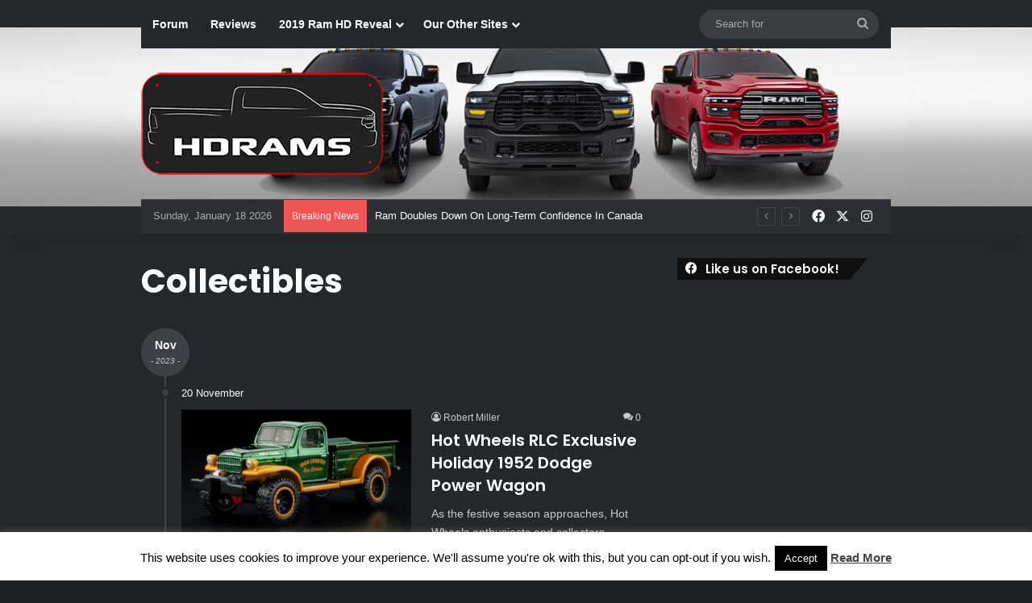

--- FILE ---
content_type: text/html; charset=UTF-8
request_url: https://hdrams.com/category/collectibles/
body_size: 30949
content:
<!DOCTYPE html>
<html lang="en-US" class="dark-skin" data-skin="dark">
<head>
	<meta charset="UTF-8" />
	<link rel="profile" href="https://gmpg.org/xfn/11" />
	
<meta http-equiv='x-dns-prefetch-control' content='on'>
<link rel='dns-prefetch' href='//cdnjs.cloudflare.com' />
<link rel='dns-prefetch' href='//ajax.googleapis.com' />
<link rel='dns-prefetch' href='//fonts.googleapis.com' />
<link rel='dns-prefetch' href='//fonts.gstatic.com' />
<link rel='dns-prefetch' href='//s.gravatar.com' />
<link rel='dns-prefetch' href='//www.google-analytics.com' />
<link rel='preload' as='script' href='https://ajax.googleapis.com/ajax/libs/webfont/1/webfont.js'>
<meta name='robots' content='index, follow, max-image-preview:large, max-snippet:-1, max-video-preview:-1' />
	<style>img:is([sizes="auto" i], [sizes^="auto," i]) { contain-intrinsic-size: 3000px 1500px }</style>
	
            <script data-no-defer="1" data-ezscrex="false" data-cfasync="false" data-pagespeed-no-defer data-cookieconsent="ignore">
                var ctPublicFunctions = {"_ajax_nonce":"aeff713f4d","_rest_nonce":"e0eef7979f","_ajax_url":"\/wp-admin\/admin-ajax.php","_rest_url":"https:\/\/hdrams.com\/wp-json\/","data__cookies_type":"native","data__ajax_type":"rest","data__bot_detector_enabled":0,"data__frontend_data_log_enabled":1,"cookiePrefix":"","wprocket_detected":false,"host_url":"hdrams.com","text__ee_click_to_select":"Click to select the whole data","text__ee_original_email":"The complete one is","text__ee_got_it":"Got it","text__ee_blocked":"Blocked","text__ee_cannot_connect":"Cannot connect","text__ee_cannot_decode":"Can not decode email. Unknown reason","text__ee_email_decoder":"CleanTalk email decoder","text__ee_wait_for_decoding":"The magic is on the way!","text__ee_decoding_process":"Please wait a few seconds while we decode the contact data."}
            </script>
        
            <script data-no-defer="1" data-ezscrex="false" data-cfasync="false" data-pagespeed-no-defer data-cookieconsent="ignore">
                var ctPublic = {"_ajax_nonce":"aeff713f4d","settings__forms__check_internal":"0","settings__forms__check_external":"0","settings__forms__force_protection":0,"settings__forms__search_test":1,"settings__forms__wc_add_to_cart":0,"settings__data__bot_detector_enabled":0,"settings__sfw__anti_crawler":0,"blog_home":"https:\/\/hdrams.com\/","pixel__setting":"0","pixel__enabled":false,"pixel__url":null,"data__email_check_before_post":1,"data__email_check_exist_post":0,"data__cookies_type":"native","data__key_is_ok":true,"data__visible_fields_required":true,"wl_brandname":"Anti-Spam by CleanTalk","wl_brandname_short":"CleanTalk","ct_checkjs_key":"6ccaccf3e0cbeee93e5283f11fadb85c3c5eb79b4d98e2633be8b0c6c91b7946","emailEncoderPassKey":"e99c072deda85980f7c94407568f27fd","bot_detector_forms_excluded":"W10=","advancedCacheExists":true,"varnishCacheExists":false,"wc_ajax_add_to_cart":false}
            </script>
        
	<!-- This site is optimized with the Yoast SEO plugin v26.7 - https://yoast.com/wordpress/plugins/seo/ -->
	<title>Collectibles Archives - HD Rams</title>
	<link rel="canonical" href="https://hdrams.com/category/collectibles/" />
	<meta property="og:locale" content="en_US" />
	<meta property="og:type" content="article" />
	<meta property="og:title" content="Collectibles Archives - HD Rams" />
	<meta property="og:url" content="https://hdrams.com/category/collectibles/" />
	<meta property="og:site_name" content="HD Rams" />
	<meta property="og:image" content="https://i0.wp.com/hdrams.com/wp-content/uploads/2019/02/hdlogowordpress.png?fit=350%2C148&ssl=1" />
	<meta property="og:image:width" content="350" />
	<meta property="og:image:height" content="148" />
	<meta property="og:image:type" content="image/png" />
	<meta name="twitter:card" content="summary_large_image" />
	<meta name="twitter:site" content="@HdramsC" />
	<script type="application/ld+json" class="yoast-schema-graph">{"@context":"https://schema.org","@graph":[{"@type":"CollectionPage","@id":"https://hdrams.com/category/collectibles/","url":"https://hdrams.com/category/collectibles/","name":"Collectibles Archives - HD Rams","isPartOf":{"@id":"https://hdrams.com/#website"},"primaryImageOfPage":{"@id":"https://hdrams.com/category/collectibles/#primaryimage"},"image":{"@id":"https://hdrams.com/category/collectibles/#primaryimage"},"thumbnailUrl":"https://i0.wp.com/hdrams.com/wp-content/uploads/2023/11/xg4fabg6ssab23gaptk2_04daabc8-bbf6-42a2-b0c8-c2e9073b3f01_1500x.jpg.jpg?fit=1500%2C844&ssl=1","breadcrumb":{"@id":"https://hdrams.com/category/collectibles/#breadcrumb"},"inLanguage":"en-US"},{"@type":"ImageObject","inLanguage":"en-US","@id":"https://hdrams.com/category/collectibles/#primaryimage","url":"https://i0.wp.com/hdrams.com/wp-content/uploads/2023/11/xg4fabg6ssab23gaptk2_04daabc8-bbf6-42a2-b0c8-c2e9073b3f01_1500x.jpg.jpg?fit=1500%2C844&ssl=1","contentUrl":"https://i0.wp.com/hdrams.com/wp-content/uploads/2023/11/xg4fabg6ssab23gaptk2_04daabc8-bbf6-42a2-b0c8-c2e9073b3f01_1500x.jpg.jpg?fit=1500%2C844&ssl=1","width":1500,"height":844,"caption":"Hot Wheels RLC Exclusive Holiday 1952 Dodge Power Wagon. (Hot Wheels)."},{"@type":"BreadcrumbList","@id":"https://hdrams.com/category/collectibles/#breadcrumb","itemListElement":[{"@type":"ListItem","position":1,"name":"Home","item":"https://hdrams.com/"},{"@type":"ListItem","position":2,"name":"Collectibles"}]},{"@type":"WebSite","@id":"https://hdrams.com/#website","url":"https://hdrams.com/","name":"HD Rams","description":"Your source for Ram HD news and information","publisher":{"@id":"https://hdrams.com/#organization"},"potentialAction":[{"@type":"SearchAction","target":{"@type":"EntryPoint","urlTemplate":"https://hdrams.com/?s={search_term_string}"},"query-input":{"@type":"PropertyValueSpecification","valueRequired":true,"valueName":"search_term_string"}}],"inLanguage":"en-US"},{"@type":"Organization","@id":"https://hdrams.com/#organization","name":"HD Rams","url":"https://hdrams.com/","logo":{"@type":"ImageObject","inLanguage":"en-US","@id":"https://hdrams.com/#/schema/logo/image/","url":"https://i0.wp.com/hdrams.com/wp-content/uploads/2019/02/hdforumlogo-1.png?fit=400%2C168&ssl=1","contentUrl":"https://i0.wp.com/hdrams.com/wp-content/uploads/2019/02/hdforumlogo-1.png?fit=400%2C168&ssl=1","width":400,"height":168,"caption":"HD Rams"},"image":{"@id":"https://hdrams.com/#/schema/logo/image/"},"sameAs":["https://www.facebook.com/HDRamsdotcom","https://x.com/HdramsC","https://www.instagram.com/hdramscom/","https://www.youtube.com/channel/UC_6dc9ISuI0niv8Bsu1_y3Q"]}]}</script>
	<!-- / Yoast SEO plugin. -->


<link rel='dns-prefetch' href='//secure.gravatar.com' />
<link rel='dns-prefetch' href='//stats.wp.com' />
<link rel='dns-prefetch' href='//v0.wordpress.com' />
<link rel='dns-prefetch' href='//jetpack.wordpress.com' />
<link rel='dns-prefetch' href='//s0.wp.com' />
<link rel='dns-prefetch' href='//public-api.wordpress.com' />
<link rel='dns-prefetch' href='//0.gravatar.com' />
<link rel='dns-prefetch' href='//1.gravatar.com' />
<link rel='dns-prefetch' href='//2.gravatar.com' />
<link rel='preconnect' href='//i0.wp.com' />
<link rel='preconnect' href='//c0.wp.com' />
<link rel="alternate" type="application/rss+xml" title="HD Rams &raquo; Feed" href="https://hdrams.com/feed/" />
<link rel="alternate" type="application/rss+xml" title="HD Rams &raquo; Comments Feed" href="https://hdrams.com/comments/feed/" />
<link rel="alternate" type="application/rss+xml" title="HD Rams &raquo; Collectibles Category Feed" href="https://hdrams.com/category/collectibles/feed/" />

		<style type="text/css">
			:root{				
			--tie-preset-gradient-1: linear-gradient(135deg, rgba(6, 147, 227, 1) 0%, rgb(155, 81, 224) 100%);
			--tie-preset-gradient-2: linear-gradient(135deg, rgb(122, 220, 180) 0%, rgb(0, 208, 130) 100%);
			--tie-preset-gradient-3: linear-gradient(135deg, rgba(252, 185, 0, 1) 0%, rgba(255, 105, 0, 1) 100%);
			--tie-preset-gradient-4: linear-gradient(135deg, rgba(255, 105, 0, 1) 0%, rgb(207, 46, 46) 100%);
			--tie-preset-gradient-5: linear-gradient(135deg, rgb(238, 238, 238) 0%, rgb(169, 184, 195) 100%);
			--tie-preset-gradient-6: linear-gradient(135deg, rgb(74, 234, 220) 0%, rgb(151, 120, 209) 20%, rgb(207, 42, 186) 40%, rgb(238, 44, 130) 60%, rgb(251, 105, 98) 80%, rgb(254, 248, 76) 100%);
			--tie-preset-gradient-7: linear-gradient(135deg, rgb(255, 206, 236) 0%, rgb(152, 150, 240) 100%);
			--tie-preset-gradient-8: linear-gradient(135deg, rgb(254, 205, 165) 0%, rgb(254, 45, 45) 50%, rgb(107, 0, 62) 100%);
			--tie-preset-gradient-9: linear-gradient(135deg, rgb(255, 203, 112) 0%, rgb(199, 81, 192) 50%, rgb(65, 88, 208) 100%);
			--tie-preset-gradient-10: linear-gradient(135deg, rgb(255, 245, 203) 0%, rgb(182, 227, 212) 50%, rgb(51, 167, 181) 100%);
			--tie-preset-gradient-11: linear-gradient(135deg, rgb(202, 248, 128) 0%, rgb(113, 206, 126) 100%);
			--tie-preset-gradient-12: linear-gradient(135deg, rgb(2, 3, 129) 0%, rgb(40, 116, 252) 100%);
			--tie-preset-gradient-13: linear-gradient(135deg, #4D34FA, #ad34fa);
			--tie-preset-gradient-14: linear-gradient(135deg, #0057FF, #31B5FF);
			--tie-preset-gradient-15: linear-gradient(135deg, #FF007A, #FF81BD);
			--tie-preset-gradient-16: linear-gradient(135deg, #14111E, #4B4462);
			--tie-preset-gradient-17: linear-gradient(135deg, #F32758, #FFC581);

			
					--main-nav-background: #1f2024;
					--main-nav-secondry-background: rgba(0,0,0,0.2);
					--main-nav-primary-color: #0088ff;
					--main-nav-contrast-primary-color: #FFFFFF;
					--main-nav-text-color: #FFFFFF;
					--main-nav-secondry-text-color: rgba(225,255,255,0.5);
					--main-nav-main-border-color: rgba(255,255,255,0.07);
					--main-nav-secondry-border-color: rgba(255,255,255,0.04);
				
			}
		</style>
	<meta name="viewport" content="width=device-width, initial-scale=1.0" />		<!-- This site uses the Google Analytics by ExactMetrics plugin v8.11.1 - Using Analytics tracking - https://www.exactmetrics.com/ -->
							<script src="//www.googletagmanager.com/gtag/js?id=G-GF93VVXTYL"  data-cfasync="false" data-wpfc-render="false" type="text/javascript" async></script>
			<script data-cfasync="false" data-wpfc-render="false" type="text/javascript">
				var em_version = '8.11.1';
				var em_track_user = true;
				var em_no_track_reason = '';
								var ExactMetricsDefaultLocations = {"page_location":"https:\/\/hdrams.com\/category\/collectibles\/"};
								if ( typeof ExactMetricsPrivacyGuardFilter === 'function' ) {
					var ExactMetricsLocations = (typeof ExactMetricsExcludeQuery === 'object') ? ExactMetricsPrivacyGuardFilter( ExactMetricsExcludeQuery ) : ExactMetricsPrivacyGuardFilter( ExactMetricsDefaultLocations );
				} else {
					var ExactMetricsLocations = (typeof ExactMetricsExcludeQuery === 'object') ? ExactMetricsExcludeQuery : ExactMetricsDefaultLocations;
				}

								var disableStrs = [
										'ga-disable-G-GF93VVXTYL',
									];

				/* Function to detect opted out users */
				function __gtagTrackerIsOptedOut() {
					for (var index = 0; index < disableStrs.length; index++) {
						if (document.cookie.indexOf(disableStrs[index] + '=true') > -1) {
							return true;
						}
					}

					return false;
				}

				/* Disable tracking if the opt-out cookie exists. */
				if (__gtagTrackerIsOptedOut()) {
					for (var index = 0; index < disableStrs.length; index++) {
						window[disableStrs[index]] = true;
					}
				}

				/* Opt-out function */
				function __gtagTrackerOptout() {
					for (var index = 0; index < disableStrs.length; index++) {
						document.cookie = disableStrs[index] + '=true; expires=Thu, 31 Dec 2099 23:59:59 UTC; path=/';
						window[disableStrs[index]] = true;
					}
				}

				if ('undefined' === typeof gaOptout) {
					function gaOptout() {
						__gtagTrackerOptout();
					}
				}
								window.dataLayer = window.dataLayer || [];

				window.ExactMetricsDualTracker = {
					helpers: {},
					trackers: {},
				};
				if (em_track_user) {
					function __gtagDataLayer() {
						dataLayer.push(arguments);
					}

					function __gtagTracker(type, name, parameters) {
						if (!parameters) {
							parameters = {};
						}

						if (parameters.send_to) {
							__gtagDataLayer.apply(null, arguments);
							return;
						}

						if (type === 'event') {
														parameters.send_to = exactmetrics_frontend.v4_id;
							var hookName = name;
							if (typeof parameters['event_category'] !== 'undefined') {
								hookName = parameters['event_category'] + ':' + name;
							}

							if (typeof ExactMetricsDualTracker.trackers[hookName] !== 'undefined') {
								ExactMetricsDualTracker.trackers[hookName](parameters);
							} else {
								__gtagDataLayer('event', name, parameters);
							}
							
						} else {
							__gtagDataLayer.apply(null, arguments);
						}
					}

					__gtagTracker('js', new Date());
					__gtagTracker('set', {
						'developer_id.dNDMyYj': true,
											});
					if ( ExactMetricsLocations.page_location ) {
						__gtagTracker('set', ExactMetricsLocations);
					}
										__gtagTracker('config', 'G-GF93VVXTYL', {"forceSSL":"true"} );
										window.gtag = __gtagTracker;										(function () {
						/* https://developers.google.com/analytics/devguides/collection/analyticsjs/ */
						/* ga and __gaTracker compatibility shim. */
						var noopfn = function () {
							return null;
						};
						var newtracker = function () {
							return new Tracker();
						};
						var Tracker = function () {
							return null;
						};
						var p = Tracker.prototype;
						p.get = noopfn;
						p.set = noopfn;
						p.send = function () {
							var args = Array.prototype.slice.call(arguments);
							args.unshift('send');
							__gaTracker.apply(null, args);
						};
						var __gaTracker = function () {
							var len = arguments.length;
							if (len === 0) {
								return;
							}
							var f = arguments[len - 1];
							if (typeof f !== 'object' || f === null || typeof f.hitCallback !== 'function') {
								if ('send' === arguments[0]) {
									var hitConverted, hitObject = false, action;
									if ('event' === arguments[1]) {
										if ('undefined' !== typeof arguments[3]) {
											hitObject = {
												'eventAction': arguments[3],
												'eventCategory': arguments[2],
												'eventLabel': arguments[4],
												'value': arguments[5] ? arguments[5] : 1,
											}
										}
									}
									if ('pageview' === arguments[1]) {
										if ('undefined' !== typeof arguments[2]) {
											hitObject = {
												'eventAction': 'page_view',
												'page_path': arguments[2],
											}
										}
									}
									if (typeof arguments[2] === 'object') {
										hitObject = arguments[2];
									}
									if (typeof arguments[5] === 'object') {
										Object.assign(hitObject, arguments[5]);
									}
									if ('undefined' !== typeof arguments[1].hitType) {
										hitObject = arguments[1];
										if ('pageview' === hitObject.hitType) {
											hitObject.eventAction = 'page_view';
										}
									}
									if (hitObject) {
										action = 'timing' === arguments[1].hitType ? 'timing_complete' : hitObject.eventAction;
										hitConverted = mapArgs(hitObject);
										__gtagTracker('event', action, hitConverted);
									}
								}
								return;
							}

							function mapArgs(args) {
								var arg, hit = {};
								var gaMap = {
									'eventCategory': 'event_category',
									'eventAction': 'event_action',
									'eventLabel': 'event_label',
									'eventValue': 'event_value',
									'nonInteraction': 'non_interaction',
									'timingCategory': 'event_category',
									'timingVar': 'name',
									'timingValue': 'value',
									'timingLabel': 'event_label',
									'page': 'page_path',
									'location': 'page_location',
									'title': 'page_title',
									'referrer' : 'page_referrer',
								};
								for (arg in args) {
																		if (!(!args.hasOwnProperty(arg) || !gaMap.hasOwnProperty(arg))) {
										hit[gaMap[arg]] = args[arg];
									} else {
										hit[arg] = args[arg];
									}
								}
								return hit;
							}

							try {
								f.hitCallback();
							} catch (ex) {
							}
						};
						__gaTracker.create = newtracker;
						__gaTracker.getByName = newtracker;
						__gaTracker.getAll = function () {
							return [];
						};
						__gaTracker.remove = noopfn;
						__gaTracker.loaded = true;
						window['__gaTracker'] = __gaTracker;
					})();
									} else {
										console.log("");
					(function () {
						function __gtagTracker() {
							return null;
						}

						window['__gtagTracker'] = __gtagTracker;
						window['gtag'] = __gtagTracker;
					})();
									}
			</script>
							<!-- / Google Analytics by ExactMetrics -->
		<script type="text/javascript">
/* <![CDATA[ */
window._wpemojiSettings = {"baseUrl":"https:\/\/s.w.org\/images\/core\/emoji\/16.0.1\/72x72\/","ext":".png","svgUrl":"https:\/\/s.w.org\/images\/core\/emoji\/16.0.1\/svg\/","svgExt":".svg","source":{"concatemoji":"https:\/\/hdrams.com\/wp-includes\/js\/wp-emoji-release.min.js?ver=6.8.3"}};
/*! This file is auto-generated */
!function(s,n){var o,i,e;function c(e){try{var t={supportTests:e,timestamp:(new Date).valueOf()};sessionStorage.setItem(o,JSON.stringify(t))}catch(e){}}function p(e,t,n){e.clearRect(0,0,e.canvas.width,e.canvas.height),e.fillText(t,0,0);var t=new Uint32Array(e.getImageData(0,0,e.canvas.width,e.canvas.height).data),a=(e.clearRect(0,0,e.canvas.width,e.canvas.height),e.fillText(n,0,0),new Uint32Array(e.getImageData(0,0,e.canvas.width,e.canvas.height).data));return t.every(function(e,t){return e===a[t]})}function u(e,t){e.clearRect(0,0,e.canvas.width,e.canvas.height),e.fillText(t,0,0);for(var n=e.getImageData(16,16,1,1),a=0;a<n.data.length;a++)if(0!==n.data[a])return!1;return!0}function f(e,t,n,a){switch(t){case"flag":return n(e,"\ud83c\udff3\ufe0f\u200d\u26a7\ufe0f","\ud83c\udff3\ufe0f\u200b\u26a7\ufe0f")?!1:!n(e,"\ud83c\udde8\ud83c\uddf6","\ud83c\udde8\u200b\ud83c\uddf6")&&!n(e,"\ud83c\udff4\udb40\udc67\udb40\udc62\udb40\udc65\udb40\udc6e\udb40\udc67\udb40\udc7f","\ud83c\udff4\u200b\udb40\udc67\u200b\udb40\udc62\u200b\udb40\udc65\u200b\udb40\udc6e\u200b\udb40\udc67\u200b\udb40\udc7f");case"emoji":return!a(e,"\ud83e\udedf")}return!1}function g(e,t,n,a){var r="undefined"!=typeof WorkerGlobalScope&&self instanceof WorkerGlobalScope?new OffscreenCanvas(300,150):s.createElement("canvas"),o=r.getContext("2d",{willReadFrequently:!0}),i=(o.textBaseline="top",o.font="600 32px Arial",{});return e.forEach(function(e){i[e]=t(o,e,n,a)}),i}function t(e){var t=s.createElement("script");t.src=e,t.defer=!0,s.head.appendChild(t)}"undefined"!=typeof Promise&&(o="wpEmojiSettingsSupports",i=["flag","emoji"],n.supports={everything:!0,everythingExceptFlag:!0},e=new Promise(function(e){s.addEventListener("DOMContentLoaded",e,{once:!0})}),new Promise(function(t){var n=function(){try{var e=JSON.parse(sessionStorage.getItem(o));if("object"==typeof e&&"number"==typeof e.timestamp&&(new Date).valueOf()<e.timestamp+604800&&"object"==typeof e.supportTests)return e.supportTests}catch(e){}return null}();if(!n){if("undefined"!=typeof Worker&&"undefined"!=typeof OffscreenCanvas&&"undefined"!=typeof URL&&URL.createObjectURL&&"undefined"!=typeof Blob)try{var e="postMessage("+g.toString()+"("+[JSON.stringify(i),f.toString(),p.toString(),u.toString()].join(",")+"));",a=new Blob([e],{type:"text/javascript"}),r=new Worker(URL.createObjectURL(a),{name:"wpTestEmojiSupports"});return void(r.onmessage=function(e){c(n=e.data),r.terminate(),t(n)})}catch(e){}c(n=g(i,f,p,u))}t(n)}).then(function(e){for(var t in e)n.supports[t]=e[t],n.supports.everything=n.supports.everything&&n.supports[t],"flag"!==t&&(n.supports.everythingExceptFlag=n.supports.everythingExceptFlag&&n.supports[t]);n.supports.everythingExceptFlag=n.supports.everythingExceptFlag&&!n.supports.flag,n.DOMReady=!1,n.readyCallback=function(){n.DOMReady=!0}}).then(function(){return e}).then(function(){var e;n.supports.everything||(n.readyCallback(),(e=n.source||{}).concatemoji?t(e.concatemoji):e.wpemoji&&e.twemoji&&(t(e.twemoji),t(e.wpemoji)))}))}((window,document),window._wpemojiSettings);
/* ]]> */
</script>
<style id='wp-emoji-styles-inline-css' type='text/css'>

	img.wp-smiley, img.emoji {
		display: inline !important;
		border: none !important;
		box-shadow: none !important;
		height: 1em !important;
		width: 1em !important;
		margin: 0 0.07em !important;
		vertical-align: -0.1em !important;
		background: none !important;
		padding: 0 !important;
	}
</style>
<link rel='stylesheet' id='mediaelement-css' href='https://c0.wp.com/c/6.8.3/wp-includes/js/mediaelement/mediaelementplayer-legacy.min.css' type='text/css' media='all' />
<link rel='stylesheet' id='wp-mediaelement-css' href='https://c0.wp.com/c/6.8.3/wp-includes/js/mediaelement/wp-mediaelement.min.css' type='text/css' media='all' />
<style id='jetpack-sharing-buttons-style-inline-css' type='text/css'>
.jetpack-sharing-buttons__services-list{display:flex;flex-direction:row;flex-wrap:wrap;gap:0;list-style-type:none;margin:5px;padding:0}.jetpack-sharing-buttons__services-list.has-small-icon-size{font-size:12px}.jetpack-sharing-buttons__services-list.has-normal-icon-size{font-size:16px}.jetpack-sharing-buttons__services-list.has-large-icon-size{font-size:24px}.jetpack-sharing-buttons__services-list.has-huge-icon-size{font-size:36px}@media print{.jetpack-sharing-buttons__services-list{display:none!important}}.editor-styles-wrapper .wp-block-jetpack-sharing-buttons{gap:0;padding-inline-start:0}ul.jetpack-sharing-buttons__services-list.has-background{padding:1.25em 2.375em}
</style>
<style id='global-styles-inline-css' type='text/css'>
:root{--wp--preset--aspect-ratio--square: 1;--wp--preset--aspect-ratio--4-3: 4/3;--wp--preset--aspect-ratio--3-4: 3/4;--wp--preset--aspect-ratio--3-2: 3/2;--wp--preset--aspect-ratio--2-3: 2/3;--wp--preset--aspect-ratio--16-9: 16/9;--wp--preset--aspect-ratio--9-16: 9/16;--wp--preset--color--black: #000000;--wp--preset--color--cyan-bluish-gray: #abb8c3;--wp--preset--color--white: #ffffff;--wp--preset--color--pale-pink: #f78da7;--wp--preset--color--vivid-red: #cf2e2e;--wp--preset--color--luminous-vivid-orange: #ff6900;--wp--preset--color--luminous-vivid-amber: #fcb900;--wp--preset--color--light-green-cyan: #7bdcb5;--wp--preset--color--vivid-green-cyan: #00d084;--wp--preset--color--pale-cyan-blue: #8ed1fc;--wp--preset--color--vivid-cyan-blue: #0693e3;--wp--preset--color--vivid-purple: #9b51e0;--wp--preset--color--global-color: #d11010;--wp--preset--gradient--vivid-cyan-blue-to-vivid-purple: linear-gradient(135deg,rgba(6,147,227,1) 0%,rgb(155,81,224) 100%);--wp--preset--gradient--light-green-cyan-to-vivid-green-cyan: linear-gradient(135deg,rgb(122,220,180) 0%,rgb(0,208,130) 100%);--wp--preset--gradient--luminous-vivid-amber-to-luminous-vivid-orange: linear-gradient(135deg,rgba(252,185,0,1) 0%,rgba(255,105,0,1) 100%);--wp--preset--gradient--luminous-vivid-orange-to-vivid-red: linear-gradient(135deg,rgba(255,105,0,1) 0%,rgb(207,46,46) 100%);--wp--preset--gradient--very-light-gray-to-cyan-bluish-gray: linear-gradient(135deg,rgb(238,238,238) 0%,rgb(169,184,195) 100%);--wp--preset--gradient--cool-to-warm-spectrum: linear-gradient(135deg,rgb(74,234,220) 0%,rgb(151,120,209) 20%,rgb(207,42,186) 40%,rgb(238,44,130) 60%,rgb(251,105,98) 80%,rgb(254,248,76) 100%);--wp--preset--gradient--blush-light-purple: linear-gradient(135deg,rgb(255,206,236) 0%,rgb(152,150,240) 100%);--wp--preset--gradient--blush-bordeaux: linear-gradient(135deg,rgb(254,205,165) 0%,rgb(254,45,45) 50%,rgb(107,0,62) 100%);--wp--preset--gradient--luminous-dusk: linear-gradient(135deg,rgb(255,203,112) 0%,rgb(199,81,192) 50%,rgb(65,88,208) 100%);--wp--preset--gradient--pale-ocean: linear-gradient(135deg,rgb(255,245,203) 0%,rgb(182,227,212) 50%,rgb(51,167,181) 100%);--wp--preset--gradient--electric-grass: linear-gradient(135deg,rgb(202,248,128) 0%,rgb(113,206,126) 100%);--wp--preset--gradient--midnight: linear-gradient(135deg,rgb(2,3,129) 0%,rgb(40,116,252) 100%);--wp--preset--font-size--small: 13px;--wp--preset--font-size--medium: 20px;--wp--preset--font-size--large: 36px;--wp--preset--font-size--x-large: 42px;--wp--preset--spacing--20: 0.44rem;--wp--preset--spacing--30: 0.67rem;--wp--preset--spacing--40: 1rem;--wp--preset--spacing--50: 1.5rem;--wp--preset--spacing--60: 2.25rem;--wp--preset--spacing--70: 3.38rem;--wp--preset--spacing--80: 5.06rem;--wp--preset--shadow--natural: 6px 6px 9px rgba(0, 0, 0, 0.2);--wp--preset--shadow--deep: 12px 12px 50px rgba(0, 0, 0, 0.4);--wp--preset--shadow--sharp: 6px 6px 0px rgba(0, 0, 0, 0.2);--wp--preset--shadow--outlined: 6px 6px 0px -3px rgba(255, 255, 255, 1), 6px 6px rgba(0, 0, 0, 1);--wp--preset--shadow--crisp: 6px 6px 0px rgba(0, 0, 0, 1);}:where(.is-layout-flex){gap: 0.5em;}:where(.is-layout-grid){gap: 0.5em;}body .is-layout-flex{display: flex;}.is-layout-flex{flex-wrap: wrap;align-items: center;}.is-layout-flex > :is(*, div){margin: 0;}body .is-layout-grid{display: grid;}.is-layout-grid > :is(*, div){margin: 0;}:where(.wp-block-columns.is-layout-flex){gap: 2em;}:where(.wp-block-columns.is-layout-grid){gap: 2em;}:where(.wp-block-post-template.is-layout-flex){gap: 1.25em;}:where(.wp-block-post-template.is-layout-grid){gap: 1.25em;}.has-black-color{color: var(--wp--preset--color--black) !important;}.has-cyan-bluish-gray-color{color: var(--wp--preset--color--cyan-bluish-gray) !important;}.has-white-color{color: var(--wp--preset--color--white) !important;}.has-pale-pink-color{color: var(--wp--preset--color--pale-pink) !important;}.has-vivid-red-color{color: var(--wp--preset--color--vivid-red) !important;}.has-luminous-vivid-orange-color{color: var(--wp--preset--color--luminous-vivid-orange) !important;}.has-luminous-vivid-amber-color{color: var(--wp--preset--color--luminous-vivid-amber) !important;}.has-light-green-cyan-color{color: var(--wp--preset--color--light-green-cyan) !important;}.has-vivid-green-cyan-color{color: var(--wp--preset--color--vivid-green-cyan) !important;}.has-pale-cyan-blue-color{color: var(--wp--preset--color--pale-cyan-blue) !important;}.has-vivid-cyan-blue-color{color: var(--wp--preset--color--vivid-cyan-blue) !important;}.has-vivid-purple-color{color: var(--wp--preset--color--vivid-purple) !important;}.has-black-background-color{background-color: var(--wp--preset--color--black) !important;}.has-cyan-bluish-gray-background-color{background-color: var(--wp--preset--color--cyan-bluish-gray) !important;}.has-white-background-color{background-color: var(--wp--preset--color--white) !important;}.has-pale-pink-background-color{background-color: var(--wp--preset--color--pale-pink) !important;}.has-vivid-red-background-color{background-color: var(--wp--preset--color--vivid-red) !important;}.has-luminous-vivid-orange-background-color{background-color: var(--wp--preset--color--luminous-vivid-orange) !important;}.has-luminous-vivid-amber-background-color{background-color: var(--wp--preset--color--luminous-vivid-amber) !important;}.has-light-green-cyan-background-color{background-color: var(--wp--preset--color--light-green-cyan) !important;}.has-vivid-green-cyan-background-color{background-color: var(--wp--preset--color--vivid-green-cyan) !important;}.has-pale-cyan-blue-background-color{background-color: var(--wp--preset--color--pale-cyan-blue) !important;}.has-vivid-cyan-blue-background-color{background-color: var(--wp--preset--color--vivid-cyan-blue) !important;}.has-vivid-purple-background-color{background-color: var(--wp--preset--color--vivid-purple) !important;}.has-black-border-color{border-color: var(--wp--preset--color--black) !important;}.has-cyan-bluish-gray-border-color{border-color: var(--wp--preset--color--cyan-bluish-gray) !important;}.has-white-border-color{border-color: var(--wp--preset--color--white) !important;}.has-pale-pink-border-color{border-color: var(--wp--preset--color--pale-pink) !important;}.has-vivid-red-border-color{border-color: var(--wp--preset--color--vivid-red) !important;}.has-luminous-vivid-orange-border-color{border-color: var(--wp--preset--color--luminous-vivid-orange) !important;}.has-luminous-vivid-amber-border-color{border-color: var(--wp--preset--color--luminous-vivid-amber) !important;}.has-light-green-cyan-border-color{border-color: var(--wp--preset--color--light-green-cyan) !important;}.has-vivid-green-cyan-border-color{border-color: var(--wp--preset--color--vivid-green-cyan) !important;}.has-pale-cyan-blue-border-color{border-color: var(--wp--preset--color--pale-cyan-blue) !important;}.has-vivid-cyan-blue-border-color{border-color: var(--wp--preset--color--vivid-cyan-blue) !important;}.has-vivid-purple-border-color{border-color: var(--wp--preset--color--vivid-purple) !important;}.has-vivid-cyan-blue-to-vivid-purple-gradient-background{background: var(--wp--preset--gradient--vivid-cyan-blue-to-vivid-purple) !important;}.has-light-green-cyan-to-vivid-green-cyan-gradient-background{background: var(--wp--preset--gradient--light-green-cyan-to-vivid-green-cyan) !important;}.has-luminous-vivid-amber-to-luminous-vivid-orange-gradient-background{background: var(--wp--preset--gradient--luminous-vivid-amber-to-luminous-vivid-orange) !important;}.has-luminous-vivid-orange-to-vivid-red-gradient-background{background: var(--wp--preset--gradient--luminous-vivid-orange-to-vivid-red) !important;}.has-very-light-gray-to-cyan-bluish-gray-gradient-background{background: var(--wp--preset--gradient--very-light-gray-to-cyan-bluish-gray) !important;}.has-cool-to-warm-spectrum-gradient-background{background: var(--wp--preset--gradient--cool-to-warm-spectrum) !important;}.has-blush-light-purple-gradient-background{background: var(--wp--preset--gradient--blush-light-purple) !important;}.has-blush-bordeaux-gradient-background{background: var(--wp--preset--gradient--blush-bordeaux) !important;}.has-luminous-dusk-gradient-background{background: var(--wp--preset--gradient--luminous-dusk) !important;}.has-pale-ocean-gradient-background{background: var(--wp--preset--gradient--pale-ocean) !important;}.has-electric-grass-gradient-background{background: var(--wp--preset--gradient--electric-grass) !important;}.has-midnight-gradient-background{background: var(--wp--preset--gradient--midnight) !important;}.has-small-font-size{font-size: var(--wp--preset--font-size--small) !important;}.has-medium-font-size{font-size: var(--wp--preset--font-size--medium) !important;}.has-large-font-size{font-size: var(--wp--preset--font-size--large) !important;}.has-x-large-font-size{font-size: var(--wp--preset--font-size--x-large) !important;}
:where(.wp-block-post-template.is-layout-flex){gap: 1.25em;}:where(.wp-block-post-template.is-layout-grid){gap: 1.25em;}
:where(.wp-block-columns.is-layout-flex){gap: 2em;}:where(.wp-block-columns.is-layout-grid){gap: 2em;}
:root :where(.wp-block-pullquote){font-size: 1.5em;line-height: 1.6;}
</style>
<link rel='stylesheet' id='cleantalk-public-css-css' href='https://hdrams.com/wp-content/plugins/cleantalk-spam-protect/css/cleantalk-public.min.css?ver=6.70.1_1766167693' type='text/css' media='all' />
<link rel='stylesheet' id='cleantalk-email-decoder-css-css' href='https://hdrams.com/wp-content/plugins/cleantalk-spam-protect/css/cleantalk-email-decoder.min.css?ver=6.70.1_1766167693' type='text/css' media='all' />
<link rel='stylesheet' id='cookie-law-info-css' href='https://hdrams.com/wp-content/plugins/cookie-law-info/legacy/public/css/cookie-law-info-public.css?ver=3.3.9.1' type='text/css' media='all' />
<link rel='stylesheet' id='cookie-law-info-gdpr-css' href='https://hdrams.com/wp-content/plugins/cookie-law-info/legacy/public/css/cookie-law-info-gdpr.css?ver=3.3.9.1' type='text/css' media='all' />
<link rel='stylesheet' id='taqyeem-buttons-style-css' href='https://hdrams.com/wp-content/plugins/taqyeem-buttons/assets/style.css?ver=6.8.3' type='text/css' media='all' />
<link rel='stylesheet' id='tie-css-base-css' href='https://hdrams.com/wp-content/themes/jannah/assets/css/base.min.css?ver=7.6.2' type='text/css' media='all' />
<link rel='stylesheet' id='tie-css-styles-css' href='https://hdrams.com/wp-content/themes/jannah/assets/css/style.min.css?ver=7.6.2' type='text/css' media='all' />
<link rel='stylesheet' id='tie-css-widgets-css' href='https://hdrams.com/wp-content/themes/jannah/assets/css/widgets.min.css?ver=7.6.2' type='text/css' media='all' />
<link rel='stylesheet' id='tie-css-helpers-css' href='https://hdrams.com/wp-content/themes/jannah/assets/css/helpers.min.css?ver=7.6.2' type='text/css' media='all' />
<link rel='stylesheet' id='tie-fontawesome5-css' href='https://hdrams.com/wp-content/themes/jannah/assets/css/fontawesome.css?ver=7.6.2' type='text/css' media='all' />
<link rel='stylesheet' id='tie-css-ilightbox-css' href='https://hdrams.com/wp-content/themes/jannah/assets/ilightbox/dark-skin/skin.css?ver=7.6.2' type='text/css' media='all' />
<link rel='stylesheet' id='tie-css-shortcodes-css' href='https://hdrams.com/wp-content/themes/jannah/assets/css/plugins/shortcodes.min.css?ver=7.6.2' type='text/css' media='all' />
<link rel='stylesheet' id='taqyeem-styles-css' href='https://hdrams.com/wp-content/themes/jannah/assets/css/plugins/taqyeem.min.css?ver=7.6.2' type='text/css' media='all' />
<style id='taqyeem-styles-inline-css' type='text/css'>
.wf-active .logo-text,.wf-active h1,.wf-active h2,.wf-active h3,.wf-active h4,.wf-active h5,.wf-active h6,.wf-active .the-subtitle{font-family: 'Poppins';}:root:root{--brand-color: #d11010;--dark-brand-color: #9f0000;--bright-color: #FFFFFF;--base-color: #2c2f34;}#reading-position-indicator{box-shadow: 0 0 10px rgba( 209,16,16,0.7);}:root:root{--brand-color: #d11010;--dark-brand-color: #9f0000;--bright-color: #FFFFFF;--base-color: #2c2f34;}#reading-position-indicator{box-shadow: 0 0 10px rgba( 209,16,16,0.7);}#content a:hover{text-decoration: underline !important;}#header-notification-bar{background: var( --tie-preset-gradient-13 );}#header-notification-bar{--tie-buttons-color: #FFFFFF;--tie-buttons-border-color: #FFFFFF;--tie-buttons-hover-color: #e1e1e1;--tie-buttons-hover-text: #000000;}#header-notification-bar{--tie-buttons-text: #000000;}#top-nav,#top-nav .sub-menu,#top-nav .comp-sub-menu,#top-nav .ticker-content,#top-nav .ticker-swipe,.top-nav-boxed #top-nav .topbar-wrapper,.top-nav-dark .top-menu ul,#autocomplete-suggestions.search-in-top-nav{background-color : ##25282b;}#top-nav *,#autocomplete-suggestions.search-in-top-nav{border-color: rgba( #FFFFFF,0.08);}#top-nav .icon-basecloud-bg:after{color: ##25282b;}#top-nav a:not(:hover),#top-nav input,#top-nav #search-submit,#top-nav .fa-spinner,#top-nav .dropdown-social-icons li a span,#top-nav .components > li .social-link:not(:hover) span,#autocomplete-suggestions.search-in-top-nav a{color: #ffffff;}#top-nav input::-moz-placeholder{color: #ffffff;}#top-nav input:-moz-placeholder{color: #ffffff;}#top-nav input:-ms-input-placeholder{color: #ffffff;}#top-nav input::-webkit-input-placeholder{color: #ffffff;}#top-nav,.search-in-top-nav{--tie-buttons-color: #d11010;--tie-buttons-border-color: #d11010;--tie-buttons-text: #FFFFFF;--tie-buttons-hover-color: #b30000;}#top-nav a:hover,#top-nav .menu li:hover > a,#top-nav .menu > .tie-current-menu > a,#top-nav .components > li:hover > a,#top-nav .components #search-submit:hover,#autocomplete-suggestions.search-in-top-nav .post-title a:hover{color: #d11010;}#top-nav,#top-nav .comp-sub-menu,#top-nav .tie-weather-widget{color: #aaaaaa;}#autocomplete-suggestions.search-in-top-nav .post-meta,#autocomplete-suggestions.search-in-top-nav .post-meta a:not(:hover){color: rgba( 170,170,170,0.7 );}#top-nav .weather-icon .icon-cloud,#top-nav .weather-icon .icon-basecloud-bg,#top-nav .weather-icon .icon-cloud-behind{color: #aaaaaa !important;}#main-nav .main-menu-wrapper,#main-nav .menu-sub-content,#main-nav .comp-sub-menu,#main-nav ul.cats-vertical li a.is-active,#main-nav ul.cats-vertical li a:hover,#autocomplete-suggestions.search-in-main-nav{background-color: #25282b;}#main-nav{border-width: 0;}#theme-header #main-nav:not(.fixed-nav){bottom: 0;}#main-nav .icon-basecloud-bg:after{color: #25282b;}#autocomplete-suggestions.search-in-main-nav{border-color: rgba(255,255,255,0.07);}.main-nav-boxed #main-nav .main-menu-wrapper{border-width: 0;}#main-nav a:not(:hover),#main-nav a.social-link:not(:hover) span,#main-nav .dropdown-social-icons li a span,#autocomplete-suggestions.search-in-main-nav a{color: #ffffff;}.main-nav,.search-in-main-nav{--main-nav-primary-color: #d11010;--tie-buttons-color: #d11010;--tie-buttons-border-color: #d11010;--tie-buttons-text: #FFFFFF;--tie-buttons-hover-color: #b30000;}#main-nav .mega-links-head:after,#main-nav .cats-horizontal a.is-active,#main-nav .cats-horizontal a:hover,#main-nav .spinner > div{background-color: #d11010;}#main-nav .menu ul li:hover > a,#main-nav .menu ul li.current-menu-item:not(.mega-link-column) > a,#main-nav .components a:hover,#main-nav .components > li:hover > a,#main-nav #search-submit:hover,#main-nav .cats-vertical a.is-active,#main-nav .cats-vertical a:hover,#main-nav .mega-menu .post-meta a:hover,#main-nav .mega-menu .post-box-title a:hover,#autocomplete-suggestions.search-in-main-nav a:hover,#main-nav .spinner-circle:after{color: #d11010;}#main-nav .menu > li.tie-current-menu > a,#main-nav .menu > li:hover > a,.theme-header #main-nav .mega-menu .cats-horizontal a.is-active,.theme-header #main-nav .mega-menu .cats-horizontal a:hover{color: #FFFFFF;}#main-nav .menu > li.tie-current-menu > a:before,#main-nav .menu > li:hover > a:before{border-top-color: #FFFFFF;}#main-nav,#main-nav input,#main-nav #search-submit,#main-nav .fa-spinner,#main-nav .comp-sub-menu,#main-nav .tie-weather-widget{color: #aaaaaa;}#main-nav input::-moz-placeholder{color: #aaaaaa;}#main-nav input:-moz-placeholder{color: #aaaaaa;}#main-nav input:-ms-input-placeholder{color: #aaaaaa;}#main-nav input::-webkit-input-placeholder{color: #aaaaaa;}#main-nav .mega-menu .post-meta,#main-nav .mega-menu .post-meta a,#autocomplete-suggestions.search-in-main-nav .post-meta{color: rgba(170,170,170,0.6);}#main-nav .weather-icon .icon-cloud,#main-nav .weather-icon .icon-basecloud-bg,#main-nav .weather-icon .icon-cloud-behind{color: #aaaaaa !important;}#the-post .entry-content a:not(.shortc-button){color: #d11010 !important;}#the-post .entry-content a:not(.shortc-button):hover{color: #ff2414 !important;}#tie-container #tie-wrapper,.post-layout-8 #content{background-color: #25282b;}#footer{background-color: #25282b;}#tie-wrapper #theme-header{background-image: url(https://hdrams.com/wp-content/uploads/2024/09/2025header-scaled.jpg);background-repeat: no-repeat;background-size: initial; background-attachment: scroll;background-position: center center;}#footer .posts-list-counter .posts-list-items li.widget-post-list:before{border-color: #25282b;}#footer .timeline-widget a .date:before{border-color: rgba(37,40,43,0.8);}#footer .footer-boxed-widget-area,#footer textarea,#footer input:not([type=submit]),#footer select,#footer code,#footer kbd,#footer pre,#footer samp,#footer .show-more-button,#footer .slider-links .tie-slider-nav span,#footer #wp-calendar,#footer #wp-calendar tbody td,#footer #wp-calendar thead th,#footer .widget.buddypress .item-options a{border-color: rgba(255,255,255,0.1);}#footer .social-statistics-widget .white-bg li.social-icons-item a,#footer .widget_tag_cloud .tagcloud a,#footer .latest-tweets-widget .slider-links .tie-slider-nav span,#footer .widget_layered_nav_filters a{border-color: rgba(255,255,255,0.1);}#footer .social-statistics-widget .white-bg li:before{background: rgba(255,255,255,0.1);}.site-footer #wp-calendar tbody td{background: rgba(255,255,255,0.02);}#footer .white-bg .social-icons-item a span.followers span,#footer .circle-three-cols .social-icons-item a .followers-num,#footer .circle-three-cols .social-icons-item a .followers-name{color: rgba(255,255,255,0.8);}#footer .timeline-widget ul:before,#footer .timeline-widget a:not(:hover) .date:before{background-color: #070a0d;}#footer .widget-title,#footer .widget-title a:not(:hover){color: #d11010;}.site-footer.dark-skin a:hover,#footer .stars-rating-active,#footer .twitter-icon-wrap span,.block-head-4.magazine2 #footer .tabs li a{color: #d11010;}#footer .circle_bar{stroke: #d11010;}#footer .widget.buddypress .item-options a.selected,#footer .widget.buddypress .item-options a.loading,#footer .tie-slider-nav span:hover,.block-head-4.magazine2 #footer .tabs{border-color: #d11010;}.magazine2:not(.block-head-4) #footer .tabs a:hover,.magazine2:not(.block-head-4) #footer .tabs .active a,.magazine1 #footer .tabs a:hover,.magazine1 #footer .tabs .active a,.block-head-4.magazine2 #footer .tabs.tabs .active a,.block-head-4.magazine2 #footer .tabs > .active a:before,.block-head-4.magazine2 #footer .tabs > li.active:nth-child(n) a:after,#footer .digital-rating-static,#footer .timeline-widget li a:hover .date:before,#footer #wp-calendar #today,#footer .posts-list-counter .posts-list-items li.widget-post-list:before,#footer .cat-counter span,#footer.dark-skin .the-global-title:after,#footer .button,#footer [type='submit'],#footer .spinner > div,#footer .widget.buddypress .item-options a.selected,#footer .widget.buddypress .item-options a.loading,#footer .tie-slider-nav span:hover,#footer .fullwidth-area .tagcloud a:hover{background-color: #d11010;color: #FFFFFF;}.block-head-4.magazine2 #footer .tabs li a:hover{color: #b30000;}.block-head-4.magazine2 #footer .tabs.tabs .active a:hover,#footer .widget.buddypress .item-options a.selected,#footer .widget.buddypress .item-options a.loading,#footer .tie-slider-nav span:hover{color: #FFFFFF !important;}#footer .button:hover,#footer [type='submit']:hover{background-color: #b30000;color: #FFFFFF;}@media (min-width: 1200px){.container{width: auto;}}@media (min-width: 992px){.container,.boxed-layout #tie-wrapper,.boxed-layout .fixed-nav,.wide-next-prev-slider-wrapper .slider-main-container{max-width: 75%;}.boxed-layout .container{max-width: 100%;}}.tie-insta-header {margin-bottom: 15px;}.tie-insta-avatar a {width: 70px;height: 70px;display: block;position: relative;float: left;margin-right: 15px;margin-bottom: 15px;}.tie-insta-avatar a:before {content: "";position: absolute;width: calc(100% + 6px);height: calc(100% + 6px);left: -3px;top: -3px;border-radius: 50%;background: #d6249f;background: radial-gradient(circle at 30% 107%,#fdf497 0%,#fdf497 5%,#fd5949 45%,#d6249f 60%,#285AEB 90%);}.tie-insta-avatar a:after {position: absolute;content: "";width: calc(100% + 3px);height: calc(100% + 3px);left: -2px;top: -2px;border-radius: 50%;background: #fff;}.dark-skin .tie-insta-avatar a:after {background: #27292d;}.tie-insta-avatar img {border-radius: 50%;position: relative;z-index: 2;transition: all 0.25s;}.tie-insta-avatar img:hover {box-shadow: 0px 0px 15px 0 #6b54c6;}.tie-insta-info {font-size: 1.3em;font-weight: bold;margin-bottom: 5px;}
</style>
<script type="text/javascript" src="https://hdrams.com/wp-content/plugins/google-analytics-dashboard-for-wp/assets/js/frontend-gtag.min.js?ver=8.11.1" id="exactmetrics-frontend-script-js" async="async" data-wp-strategy="async"></script>
<script data-cfasync="false" data-wpfc-render="false" type="text/javascript" id='exactmetrics-frontend-script-js-extra'>/* <![CDATA[ */
var exactmetrics_frontend = {"js_events_tracking":"true","download_extensions":"zip,mp3,mpeg,pdf,docx,pptx,xlsx,rar","inbound_paths":"[{\"path\":\"\\\/go\\\/\",\"label\":\"affiliate\"},{\"path\":\"\\\/recommend\\\/\",\"label\":\"affiliate\"}]","home_url":"https:\/\/hdrams.com","hash_tracking":"false","v4_id":"G-GF93VVXTYL"};/* ]]> */
</script>
<script type="text/javascript" src="https://hdrams.com/wp-content/plugins/cleantalk-spam-protect/js/apbct-public-bundle_gathering.min.js?ver=6.70.1_1766167693" id="apbct-public-bundle_gathering.min-js-js"></script>
<script type="text/javascript" src="https://c0.wp.com/c/6.8.3/wp-includes/js/jquery/jquery.min.js" id="jquery-core-js"></script>
<script type="text/javascript" src="https://c0.wp.com/c/6.8.3/wp-includes/js/jquery/jquery-migrate.min.js" id="jquery-migrate-js"></script>
<script type="text/javascript" id="cookie-law-info-js-extra">
/* <![CDATA[ */
var Cli_Data = {"nn_cookie_ids":[],"cookielist":[],"non_necessary_cookies":[],"ccpaEnabled":"","ccpaRegionBased":"","ccpaBarEnabled":"","strictlyEnabled":["necessary","obligatoire"],"ccpaType":"gdpr","js_blocking":"","custom_integration":"","triggerDomRefresh":"","secure_cookies":""};
var cli_cookiebar_settings = {"animate_speed_hide":"500","animate_speed_show":"500","background":"#FFF","border":"#b1a6a6c2","border_on":"","button_1_button_colour":"#000","button_1_button_hover":"#000000","button_1_link_colour":"#fff","button_1_as_button":"1","button_1_new_win":"","button_2_button_colour":"#333","button_2_button_hover":"#292929","button_2_link_colour":"#444","button_2_as_button":"","button_2_hidebar":"1","button_3_button_colour":"#000","button_3_button_hover":"#000000","button_3_link_colour":"#fff","button_3_as_button":"1","button_3_new_win":"","button_4_button_colour":"#000","button_4_button_hover":"#000000","button_4_link_colour":"#fff","button_4_as_button":"1","button_7_button_colour":"#61a229","button_7_button_hover":"#4e8221","button_7_link_colour":"#fff","button_7_as_button":"1","button_7_new_win":"","font_family":"inherit","header_fix":"","notify_animate_hide":"1","notify_animate_show":"","notify_div_id":"#cookie-law-info-bar","notify_position_horizontal":"right","notify_position_vertical":"bottom","scroll_close":"","scroll_close_reload":"","accept_close_reload":"","reject_close_reload":"","showagain_tab":"1","showagain_background":"#fff","showagain_border":"#000","showagain_div_id":"#cookie-law-info-again","showagain_x_position":"100px","text":"#000","show_once_yn":"","show_once":"10000","logging_on":"","as_popup":"","popup_overlay":"1","bar_heading_text":"","cookie_bar_as":"banner","popup_showagain_position":"bottom-right","widget_position":"left"};
var log_object = {"ajax_url":"https:\/\/hdrams.com\/wp-admin\/admin-ajax.php"};
/* ]]> */
</script>
<script type="text/javascript" src="https://hdrams.com/wp-content/plugins/cookie-law-info/legacy/public/js/cookie-law-info-public.js?ver=3.3.9.1" id="cookie-law-info-js"></script>
<link rel="https://api.w.org/" href="https://hdrams.com/wp-json/" /><link rel="alternate" title="JSON" type="application/json" href="https://hdrams.com/wp-json/wp/v2/categories/505" /><link rel="EditURI" type="application/rsd+xml" title="RSD" href="https://hdrams.com/xmlrpc.php?rsd" />
<meta name="generator" content="WordPress 6.8.3" />
<script type='text/javascript'>
/* <![CDATA[ */
var taqyeem = {"ajaxurl":"https://hdrams.com/wp-admin/admin-ajax.php" , "your_rating":"Your Rating:"};
/* ]]> */
</script>

	<style>img#wpstats{display:none}</style>
		<meta http-equiv="X-UA-Compatible" content="IE=edge"><title>HDRams.com</title>
<meta name="Description" content="Welcome to HDrams.com, the premier destination for heavy-duty Ram truck enthusiasts. Dive into comprehensive coverage of the latest models, detailed reviews, and expert insights on Ram's HD truck lineup. Join our vibrant community for exclusive updates, robust discussions, and invaluable tips for maximizing performance and durability. Whether you're a seasoned owner or a new admirer, HDrams.com is your go-to source for all things related to heavy-duty Ram trucks.">
<meta name="Keywords" content="Heavy Duty Ram Trucks, Ram HD Truck Reviews, Ram 2500 and 3500 Models, Ram HD Performance, Ram Truck Towing Capacity, Ram HD Modifications, Latest Ram HD News, Ram HD Truck Accessories, Ram Heavy Duty Forums, Ram HD Truck Community, Cummins Ram Trucks, Ram Heavy Duty News">

<script async src="//pagead2.googlesyndication.com/pagead/js/adsbygoogle.js"></script>
<script>
  (adsbygoogle = window.adsbygoogle || []).push({
    google_ad_client: "ca-pub-0591867526438518",
    enable_page_level_ads: true
  });
</script>

<!-- Global site tag (gtag.js) - Google Analytics -->
<script async src="https://www.googletagmanager.com/gtag/js?id=UA-111264293-4"></script>
<script>
  window.dataLayer = window.dataLayer || [];
  function gtag(){dataLayer.push(arguments);}
  gtag('js', new Date());

  gtag('config', 'UA-111264293-4');
</script>

 
      <meta name="onesignal" content="wordpress-plugin"/>
            <script>

      window.OneSignalDeferred = window.OneSignalDeferred || [];

      OneSignalDeferred.push(function(OneSignal) {
        var oneSignal_options = {};
        window._oneSignalInitOptions = oneSignal_options;

        oneSignal_options['serviceWorkerParam'] = { scope: '/' };
oneSignal_options['serviceWorkerPath'] = 'OneSignalSDKWorker.js.php';

        OneSignal.Notifications.setDefaultUrl("https://hdrams.com");

        oneSignal_options['wordpress'] = true;
oneSignal_options['appId'] = '0bc510f1-82d2-4dad-9e88-9f4c2f1146b0';
oneSignal_options['allowLocalhostAsSecureOrigin'] = true;
oneSignal_options['welcomeNotification'] = { };
oneSignal_options['welcomeNotification']['title'] = "";
oneSignal_options['welcomeNotification']['message'] = "";
oneSignal_options['path'] = "https://hdrams.com/wp-content/plugins/onesignal-free-web-push-notifications/sdk_files/";
oneSignal_options['persistNotification'] = false;
oneSignal_options['promptOptions'] = { };
oneSignal_options['notifyButton'] = { };
oneSignal_options['notifyButton']['enable'] = true;
oneSignal_options['notifyButton']['position'] = 'bottom-right';
oneSignal_options['notifyButton']['theme'] = 'default';
oneSignal_options['notifyButton']['size'] = 'medium';
oneSignal_options['notifyButton']['showCredit'] = true;
              OneSignal.init(window._oneSignalInitOptions);
              OneSignal.Slidedown.promptPush()      });

      function documentInitOneSignal() {
        var oneSignal_elements = document.getElementsByClassName("OneSignal-prompt");

        var oneSignalLinkClickHandler = function(event) { OneSignal.Notifications.requestPermission(); event.preventDefault(); };        for(var i = 0; i < oneSignal_elements.length; i++)
          oneSignal_elements[i].addEventListener('click', oneSignalLinkClickHandler, false);
      }

      if (document.readyState === 'complete') {
           documentInitOneSignal();
      }
      else {
           window.addEventListener("load", function(event){
               documentInitOneSignal();
          });
      }
    </script>
<link rel="icon" href="https://i0.wp.com/hdrams.com/wp-content/uploads/2020/11/cropped-HDsq.jpg?fit=32%2C32&#038;ssl=1" sizes="32x32" />
<link rel="icon" href="https://i0.wp.com/hdrams.com/wp-content/uploads/2020/11/cropped-HDsq.jpg?fit=192%2C192&#038;ssl=1" sizes="192x192" />
<link rel="apple-touch-icon" href="https://i0.wp.com/hdrams.com/wp-content/uploads/2020/11/cropped-HDsq.jpg?fit=180%2C180&#038;ssl=1" />
<meta name="msapplication-TileImage" content="https://i0.wp.com/hdrams.com/wp-content/uploads/2020/11/cropped-HDsq.jpg?fit=270%2C270&#038;ssl=1" />
</head>

<body id="tie-body" class="archive category category-collectibles category-505 wp-theme-jannah tie-no-js is-percent-width wrapper-has-shadow block-head-4 block-head-6 magazine2 is-desktop is-header-layout-3 sidebar-right has-sidebar hide_share_post_bottom">



<div class="background-overlay">

	<div id="tie-container" class="site tie-container">

		
		<div id="tie-wrapper">
			
<header id="theme-header" class="theme-header header-layout-3 main-nav-dark main-nav-default-dark main-nav-above main-nav-boxed no-stream-item top-nav-active top-nav-dark top-nav-default-dark top-nav-boxed top-nav-below has-shadow has-normal-width-logo mobile-header-centered">
	
<div class="main-nav-wrapper">
	<nav id="main-nav" data-skin="search-in-main-nav" class="main-nav header-nav live-search-parent menu-style-default menu-style-solid-bg"  aria-label="Primary Navigation">
		<div class="container">

			<div class="main-menu-wrapper">

				
				<div id="menu-components-wrap">

					
					<div class="main-menu main-menu-wrap">
						<div id="main-nav-menu" class="main-menu header-menu"><ul id="menu-main" class="menu"><li id="menu-item-5561" class="menu-item menu-item-type-custom menu-item-object-custom menu-item-5561"><a href="https://hdrams.com/forum/index.php">Forum</a></li>
<li id="menu-item-5560" class="menu-item menu-item-type-taxonomy menu-item-object-category menu-item-5560"><a href="https://hdrams.com/category/review/">Reviews</a></li>
<li id="menu-item-5558" class="menu-item menu-item-type-post_type menu-item-object-page menu-item-has-children menu-item-5558"><a href="https://hdrams.com/2019-ram-hd-reveal/">2019 Ram HD Reveal</a>
<ul class="sub-menu menu-sub-content">
	<li id="menu-item-5559" class="menu-item menu-item-type-post_type menu-item-object-page menu-item-5559"><a href="https://hdrams.com/2019-ram-hd-spy-photos/">2019 Ram HD Spy Photos</a></li>
</ul>
</li>
<li id="menu-item-5562" class="menu-item menu-item-type-custom menu-item-object-custom menu-item-has-children menu-item-5562"><a>Our Other Sites</a>
<ul class="sub-menu menu-sub-content">
	<li id="menu-item-5565" class="menu-item menu-item-type-custom menu-item-object-custom menu-item-5565"><a href="https://gearheaddaily.com/">Gearhead Daily</a></li>
	<li id="menu-item-5564" class="menu-item menu-item-type-custom menu-item-object-custom menu-item-5564"><a href="https://moparinsiders.com/">MoparInsiders</a></li>
	<li id="menu-item-5563" class="menu-item menu-item-type-custom menu-item-object-custom menu-item-5563"><a href="https://5thgenrams.com/">5th Gen Rams</a></li>
</ul>
</li>
</ul></div>					</div><!-- .main-menu /-->

					<ul class="components">			<li class="search-bar menu-item custom-menu-link" aria-label="Search">
				<form method="get" id="search" action="https://hdrams.com/">
					<input id="search-input" class="is-ajax-search"  inputmode="search" type="text" name="s" title="Search for" placeholder="Search for" />
					<button id="search-submit" type="submit">
						<span class="tie-icon-search tie-search-icon" aria-hidden="true"></span>
						<span class="screen-reader-text">Search for</span>
					</button>
				</form>
			</li>
			</ul><!-- Components -->
				</div><!-- #menu-components-wrap /-->
			</div><!-- .main-menu-wrapper /-->
		</div><!-- .container /-->

			</nav><!-- #main-nav /-->
</div><!-- .main-nav-wrapper /-->


<div class="container header-container">
	<div class="tie-row logo-row">

		
		<div class="logo-wrapper">
			<div class="tie-col-md-4 logo-container clearfix">
				<div id="mobile-header-components-area_1" class="mobile-header-components"><ul class="components"><li class="mobile-component_menu custom-menu-link"><a href="#" id="mobile-menu-icon" class="menu-text-wrapper"><span class="tie-mobile-menu-icon tie-icon-grid-4"></span><span class="menu-text">Menu</span></a></li></ul></div>
		<div id="logo" class="image-logo" style="margin-top: 30px; margin-bottom: 30px;">

			
			<a title="HD Rams" href="https://hdrams.com/">
				
				<picture class="tie-logo-default tie-logo-picture">
					
					<source class="tie-logo-source-default tie-logo-source" srcset="https://www.hdrams.com/wp-content/uploads/2019/02/hdlogowordpress-1.png">
					<img class="tie-logo-img-default tie-logo-img" src="https://www.hdrams.com/wp-content/uploads/2019/02/hdlogowordpress-1.png" alt="HD Rams" width="300" height="127" style="max-height:127px; width: auto;" />
				</picture>
						</a>

			
		</div><!-- #logo /-->

		<div id="mobile-header-components-area_2" class="mobile-header-components"></div>			</div><!-- .tie-col /-->
		</div><!-- .logo-wrapper /-->

		
	</div><!-- .tie-row /-->
</div><!-- .container /-->

<nav id="top-nav"  class="has-date-breaking-components top-nav header-nav has-breaking-news" aria-label="Secondary Navigation">
	<div class="container">
		<div class="topbar-wrapper">

			
					<div class="topbar-today-date">
						Sunday, January 18 2026					</div>
					
			<div class="tie-alignleft">
				
<div class="breaking controls-is-active">

	<span class="breaking-title">
		<span class="tie-icon-bolt breaking-icon" aria-hidden="true"></span>
		<span class="breaking-title-text">Breaking News</span>
	</span>

	<ul id="breaking-news-in-header" class="breaking-news" data-type="reveal" data-arrows="true">

		
							<li class="news-item">
								<a href="https://hdrams.com/ram-doubles-down-on-long-term-confidence-in-canada/">Ram Doubles Down On Long-Term Confidence In Canada</a>
							</li>

							
							<li class="news-item">
								<a href="https://hdrams.com/cummins-power-finally-comes-to-the-power-wagon/">Cummins Power Finally Comes To The Power Wagon</a>
							</li>

							
							<li class="news-item">
								<a href="https://hdrams.com/rams-resurrection-signals-something-big-is-coming/">Ram’s “Resurrection” Signals Something Big Is Coming</a>
							</li>

							
							<li class="news-item">
								<a href="https://hdrams.com/power-will-be-reborn-ram-trucks-teases-a-major-new-years-reveal/">Power Will Be Reborn: Ram Trucks Teases a Major New Year’s Reveal</a>
							</li>

							
							<li class="news-item">
								<a href="https://hdrams.com/ram-becomes-official-truck-partner-of-wwe-ufc-pbr/">Ram Becomes Official Truck Partner Of WWE, UFC &#038; PBR</a>
							</li>

							
							<li class="news-item">
								<a href="https://hdrams.com/review-2026-ram-2500-black-express-crew-cab-4x4/">REVIEW: 2026 Ram 2500 Black Express Crew Cab 4&#215;4</a>
							</li>

							
							<li class="news-item">
								<a href="https://hdrams.com/ram-recalls-select-2021-2022-trucks-for-driver-airbag-deployment-issue/">Ram Recalls Select 2021–2022 Trucks For Driver Airbag Deployment Issue</a>
							</li>

							
							<li class="news-item">
								<a href="https://hdrams.com/ram-returns-to-tow-the-magic-at-the-99th-macys-thanksgiving-day-parade/">Ram Returns To Tow The Magic At The 99th Macy’s Thanksgiving Day Parade</a>
							</li>

							
							<li class="news-item">
								<a href="https://hdrams.com/ram-named-best-truck-brand-for-2026/">Ram Named Best Truck Brand For 2026</a>
							</li>

							
							<li class="news-item">
								<a href="https://hdrams.com/ram-grabs-two-finalist-spots-for-2026-north-american-truck-of-the-year/">Ram Grabs Two Finalist Spots For 2026 North American Truck Of The Year</a>
							</li>

							
	</ul>
</div><!-- #breaking /-->
			</div><!-- .tie-alignleft /-->

			<div class="tie-alignright">
				<ul class="components"> <li class="social-icons-item"><a class="social-link facebook-social-icon" rel="external noopener nofollow" target="_blank" href="https://www.facebook.com/HDRamsdotcom"><span class="tie-social-icon tie-icon-facebook"></span><span class="screen-reader-text">Facebook</span></a></li><li class="social-icons-item"><a class="social-link twitter-social-icon" rel="external noopener nofollow" target="_blank" href="https://twitter.com/HdramsC"><span class="tie-social-icon tie-icon-twitter"></span><span class="screen-reader-text">X</span></a></li><li class="social-icons-item"><a class="social-link instagram-social-icon" rel="external noopener nofollow" target="_blank" href="https://www.instagram.com/hdramscom/"><span class="tie-social-icon tie-icon-instagram"></span><span class="screen-reader-text">Instagram</span></a></li> </ul><!-- Components -->			</div><!-- .tie-alignright /-->

		</div><!-- .topbar-wrapper /-->
	</div><!-- .container /-->
</nav><!-- #top-nav /-->
</header>

<div id="content" class="site-content container"><div id="main-content-row" class="tie-row main-content-row">
	<div class="main-content tie-col-md-8 tie-col-xs-12" role="main">

		
			<header id="category-title-section" class="entry-header-outer container-wrapper archive-title-wrapper">
				<h1 class="page-title">Collectibles</h1>			</header><!-- .entry-header-outer /-->

			
		<div class="mag-box wide-post-box timeline-box">
			<div class="container-wrapper">
				<div class="mag-box-container clearfix">
					<ul id="posts-container" data-layout="timeline" data-settings="{'uncropped_image':'jannah-image-post','category_meta':false,'post_meta':true,'excerpt':'true','excerpt_length':'20','read_more':'true','read_more_text':false,'media_overlay':false,'title_length':0,'is_full':false,'is_category':true}" class="posts-items">
<li class="post-item  tie-standard">

	<div class="year-month"><span>Nov</span><em>- 2023 -</em></div>	<div class="clearfix"></div>
	<div class="day-month"><span>20 November</span></div>
	<div class="post-item-inner">
		
			<a aria-label="Hot Wheels RLC Exclusive Holiday 1952 Dodge Power Wagon" href="https://hdrams.com/hot-wheels-rlc-exclusive-holiday-1952-dodge-power-wagon/" class="post-thumb">
			<div class="post-thumb-overlay-wrap">
				<div class="post-thumb-overlay">
					<span class="tie-icon tie-media-icon"></span>
				</div>
			</div>
		<img width="390" height="220" src="https://i0.wp.com/hdrams.com/wp-content/uploads/2023/11/xg4fabg6ssab23gaptk2_04daabc8-bbf6-42a2-b0c8-c2e9073b3f01_1500x.jpg.jpg?resize=390%2C220&amp;ssl=1" class="attachment-jannah-image-large size-jannah-image-large wp-post-image" alt="" decoding="async" fetchpriority="high" srcset="https://i0.wp.com/hdrams.com/wp-content/uploads/2023/11/xg4fabg6ssab23gaptk2_04daabc8-bbf6-42a2-b0c8-c2e9073b3f01_1500x.jpg.jpg?w=1500&amp;ssl=1 1500w, https://i0.wp.com/hdrams.com/wp-content/uploads/2023/11/xg4fabg6ssab23gaptk2_04daabc8-bbf6-42a2-b0c8-c2e9073b3f01_1500x.jpg.jpg?resize=300%2C169&amp;ssl=1 300w, https://i0.wp.com/hdrams.com/wp-content/uploads/2023/11/xg4fabg6ssab23gaptk2_04daabc8-bbf6-42a2-b0c8-c2e9073b3f01_1500x.jpg.jpg?resize=1024%2C576&amp;ssl=1 1024w, https://i0.wp.com/hdrams.com/wp-content/uploads/2023/11/xg4fabg6ssab23gaptk2_04daabc8-bbf6-42a2-b0c8-c2e9073b3f01_1500x.jpg.jpg?resize=768%2C432&amp;ssl=1 768w, https://i0.wp.com/hdrams.com/wp-content/uploads/2023/11/xg4fabg6ssab23gaptk2_04daabc8-bbf6-42a2-b0c8-c2e9073b3f01_1500x.jpg.jpg?resize=390%2C220&amp;ssl=1 390w" sizes="(max-width: 390px) 100vw, 390px" data-attachment-id="5481" data-permalink="https://hdrams.com/hot-wheels-rlc-exclusive-holiday-1952-dodge-power-wagon/xg4fabg6ssab23gaptk2_04daabc8-bbf6-42a2-b0c8-c2e9073b3f01_1500x-jpg/" data-orig-file="https://i0.wp.com/hdrams.com/wp-content/uploads/2023/11/xg4fabg6ssab23gaptk2_04daabc8-bbf6-42a2-b0c8-c2e9073b3f01_1500x.jpg.jpg?fit=1500%2C844&amp;ssl=1" data-orig-size="1500,844" data-comments-opened="1" data-image-meta="{&quot;aperture&quot;:&quot;0&quot;,&quot;credit&quot;:&quot;&quot;,&quot;camera&quot;:&quot;&quot;,&quot;caption&quot;:&quot;&quot;,&quot;created_timestamp&quot;:&quot;1700452921&quot;,&quot;copyright&quot;:&quot;&quot;,&quot;focal_length&quot;:&quot;0&quot;,&quot;iso&quot;:&quot;0&quot;,&quot;shutter_speed&quot;:&quot;0&quot;,&quot;title&quot;:&quot;&quot;,&quot;orientation&quot;:&quot;1&quot;}" data-image-title="Hot Wheels RLC Exclusive Holiday 1952 Dodge Power Wagon. (Hot Wheels)." data-image-description="" data-image-caption="&lt;p&gt;Hot Wheels RLC Exclusive Holiday 1952 Dodge Power Wagon. (Hot Wheels).&lt;/p&gt;
" data-medium-file="https://i0.wp.com/hdrams.com/wp-content/uploads/2023/11/xg4fabg6ssab23gaptk2_04daabc8-bbf6-42a2-b0c8-c2e9073b3f01_1500x.jpg.jpg?fit=300%2C169&amp;ssl=1" data-large-file="https://i0.wp.com/hdrams.com/wp-content/uploads/2023/11/xg4fabg6ssab23gaptk2_04daabc8-bbf6-42a2-b0c8-c2e9073b3f01_1500x.jpg.jpg?fit=780%2C439&amp;ssl=1" /></a>		<div class="post-details">
			<div class="post-meta clearfix"><span class="author-meta single-author no-avatars"><span class="meta-item meta-author-wrapper meta-author-2"><span class="meta-author"><a href="https://hdrams.com/author/robert-s-miller/" class="author-name tie-icon" title="Robert Miller">Robert Miller</a></span></span></span><div class="tie-alignright"><span class="meta-comment tie-icon meta-item fa-before"><span class="dsq-postid" data-dsqidentifier="5472 https://hdrams.com/?p=5472">0</span></span></div></div><!-- .post-meta -->
						<h2 class="post-title"><a href="https://hdrams.com/hot-wheels-rlc-exclusive-holiday-1952-dodge-power-wagon/">Hot Wheels RLC Exclusive Holiday 1952 Dodge Power Wagon</a></h2>
			
								<p class="post-excerpt">As the festive season approaches, Hot Wheels enthusiasts and collectors eagerly anticipate the arrival of the annual Red Line Club&hellip;</p>
					<a class="more-link button" href="https://hdrams.com/hot-wheels-rlc-exclusive-holiday-1952-dodge-power-wagon/">Read More &raquo;</a>		</div><!-- .post-details -->
	</div><!-- .post-item-inner -->
</li>

<li class="post-item  tie-standard">

	<div class="year-month"><span>Aug</span><em>- 2023 -</em></div>	<div class="clearfix"></div>
	<div class="day-month"><span>9 August</span></div>
	<div class="post-item-inner">
		
			<a aria-label="Rugged Rescuer: Matchbox 2019 Ram Ambulance National Parks Edition" href="https://hdrams.com/rugged-rescuer-matchbox-2019-ram-ambulance-national-parks-edition/" class="post-thumb">
			<div class="post-thumb-overlay-wrap">
				<div class="post-thumb-overlay">
					<span class="tie-icon tie-media-icon"></span>
				</div>
			</div>
		<img width="390" height="220" src="https://i0.wp.com/hdrams.com/wp-content/uploads/2023/08/j6f0svuwjinzq77yabnn_bd228fe6-6300-40fb-aacf-a46932297082_1500x.jpg.jpg?resize=390%2C220&amp;ssl=1" class="attachment-jannah-image-large size-jannah-image-large wp-post-image" alt="" decoding="async" srcset="https://i0.wp.com/hdrams.com/wp-content/uploads/2023/08/j6f0svuwjinzq77yabnn_bd228fe6-6300-40fb-aacf-a46932297082_1500x.jpg.jpg?w=1500&amp;ssl=1 1500w, https://i0.wp.com/hdrams.com/wp-content/uploads/2023/08/j6f0svuwjinzq77yabnn_bd228fe6-6300-40fb-aacf-a46932297082_1500x.jpg.jpg?resize=300%2C169&amp;ssl=1 300w, https://i0.wp.com/hdrams.com/wp-content/uploads/2023/08/j6f0svuwjinzq77yabnn_bd228fe6-6300-40fb-aacf-a46932297082_1500x.jpg.jpg?resize=1024%2C576&amp;ssl=1 1024w, https://i0.wp.com/hdrams.com/wp-content/uploads/2023/08/j6f0svuwjinzq77yabnn_bd228fe6-6300-40fb-aacf-a46932297082_1500x.jpg.jpg?resize=768%2C432&amp;ssl=1 768w, https://i0.wp.com/hdrams.com/wp-content/uploads/2023/08/j6f0svuwjinzq77yabnn_bd228fe6-6300-40fb-aacf-a46932297082_1500x.jpg.jpg?resize=390%2C220&amp;ssl=1 390w, https://i0.wp.com/hdrams.com/wp-content/uploads/2023/08/j6f0svuwjinzq77yabnn_bd228fe6-6300-40fb-aacf-a46932297082_1500x.jpg.jpg?w=1416&amp;ssl=1 1416w" sizes="(max-width: 390px) 100vw, 390px" data-attachment-id="5321" data-permalink="https://hdrams.com/rugged-rescuer-matchbox-2019-ram-ambulance-national-parks-edition/j6f0svuwjinzq77yabnn_bd228fe6-6300-40fb-aacf-a46932297082_1500x-jpg/" data-orig-file="https://i0.wp.com/hdrams.com/wp-content/uploads/2023/08/j6f0svuwjinzq77yabnn_bd228fe6-6300-40fb-aacf-a46932297082_1500x.jpg.jpg?fit=1500%2C844&amp;ssl=1" data-orig-size="1500,844" data-comments-opened="1" data-image-meta="{&quot;aperture&quot;:&quot;0&quot;,&quot;credit&quot;:&quot;&quot;,&quot;camera&quot;:&quot;&quot;,&quot;caption&quot;:&quot;&quot;,&quot;created_timestamp&quot;:&quot;1691439667&quot;,&quot;copyright&quot;:&quot;&quot;,&quot;focal_length&quot;:&quot;0&quot;,&quot;iso&quot;:&quot;0&quot;,&quot;shutter_speed&quot;:&quot;0&quot;,&quot;title&quot;:&quot;&quot;,&quot;orientation&quot;:&quot;1&quot;}" data-image-title="Matchbox Collectors 2019 Ram Ambulance Limited Edition. (Mattel)." data-image-description="" data-image-caption="&lt;p&gt;Matchbox Collectors 2019 Ram Ambulance Limited Edition. (Mattel).&lt;/p&gt;
" data-medium-file="https://i0.wp.com/hdrams.com/wp-content/uploads/2023/08/j6f0svuwjinzq77yabnn_bd228fe6-6300-40fb-aacf-a46932297082_1500x.jpg.jpg?fit=300%2C169&amp;ssl=1" data-large-file="https://i0.wp.com/hdrams.com/wp-content/uploads/2023/08/j6f0svuwjinzq77yabnn_bd228fe6-6300-40fb-aacf-a46932297082_1500x.jpg.jpg?fit=708%2C398&amp;ssl=1" /></a>		<div class="post-details">
			<div class="post-meta clearfix"><span class="author-meta single-author no-avatars"><span class="meta-item meta-author-wrapper meta-author-2"><span class="meta-author"><a href="https://hdrams.com/author/robert-s-miller/" class="author-name tie-icon" title="Robert Miller">Robert Miller</a></span></span></span><div class="tie-alignright"><span class="meta-comment tie-icon meta-item fa-before"><span class="dsq-postid" data-dsqidentifier="5310 https://hdrams.com/?p=5310">0</span></span></div></div><!-- .post-meta -->
						<h2 class="post-title"><a href="https://hdrams.com/rugged-rescuer-matchbox-2019-ram-ambulance-national-parks-edition/">Rugged Rescuer: Matchbox 2019 Ram Ambulance National Parks Edition</a></h2>
			
								<p class="post-excerpt">The 1:64th scale Matchbox Collectors 2019 Ram Ambulance National Parks Edition is based on a 2018 Ram 5500 Chassis Cab&hellip;</p>
					<a class="more-link button" href="https://hdrams.com/rugged-rescuer-matchbox-2019-ram-ambulance-national-parks-edition/">Read More &raquo;</a>		</div><!-- .post-details -->
	</div><!-- .post-item-inner -->
</li>

<li class="post-item  is-trending tie-standard">

	<div class="year-month"><span>Mar</span><em>- 2023 -</em></div>	<div class="clearfix"></div>
	<div class="day-month"><span>28 March</span></div>
	<div class="post-item-inner">
		
			<a aria-label="Get Your Hands on Miniature &#8220;Yellowstone&#8221; Cars with Greenlight Collectible" href="https://hdrams.com/get-your-hands-on-miniature-yellowstone-cars-with-greenlight-collectible/" class="post-thumb"><span class="trending-post tie-icon-bolt trending-lg" aria-hidden="true"></span>
			<div class="post-thumb-overlay-wrap">
				<div class="post-thumb-overlay">
					<span class="tie-icon tie-media-icon"></span>
				</div>
			</div>
		<img width="390" height="220" src="https://i0.wp.com/hdrams.com/wp-content/uploads/2023/03/A7AC08B9-938A-4AFC-86E8-A14795B9A49C-scaled.jpeg?resize=390%2C220&amp;ssl=1" class="attachment-jannah-image-large size-jannah-image-large wp-post-image" alt="" decoding="async" srcset="https://i0.wp.com/hdrams.com/wp-content/uploads/2023/03/A7AC08B9-938A-4AFC-86E8-A14795B9A49C-scaled.jpeg?w=2560&amp;ssl=1 2560w, https://i0.wp.com/hdrams.com/wp-content/uploads/2023/03/A7AC08B9-938A-4AFC-86E8-A14795B9A49C-scaled.jpeg?resize=300%2C169&amp;ssl=1 300w, https://i0.wp.com/hdrams.com/wp-content/uploads/2023/03/A7AC08B9-938A-4AFC-86E8-A14795B9A49C-scaled.jpeg?resize=1024%2C576&amp;ssl=1 1024w, https://i0.wp.com/hdrams.com/wp-content/uploads/2023/03/A7AC08B9-938A-4AFC-86E8-A14795B9A49C-scaled.jpeg?resize=768%2C432&amp;ssl=1 768w, https://i0.wp.com/hdrams.com/wp-content/uploads/2023/03/A7AC08B9-938A-4AFC-86E8-A14795B9A49C-scaled.jpeg?resize=1536%2C864&amp;ssl=1 1536w, https://i0.wp.com/hdrams.com/wp-content/uploads/2023/03/A7AC08B9-938A-4AFC-86E8-A14795B9A49C-scaled.jpeg?resize=2048%2C1152&amp;ssl=1 2048w, https://i0.wp.com/hdrams.com/wp-content/uploads/2023/03/A7AC08B9-938A-4AFC-86E8-A14795B9A49C-scaled.jpeg?resize=390%2C220&amp;ssl=1 390w, https://i0.wp.com/hdrams.com/wp-content/uploads/2023/03/A7AC08B9-938A-4AFC-86E8-A14795B9A49C-scaled.jpeg?w=1416&amp;ssl=1 1416w, https://i0.wp.com/hdrams.com/wp-content/uploads/2023/03/A7AC08B9-938A-4AFC-86E8-A14795B9A49C-scaled.jpeg?w=2124&amp;ssl=1 2124w" sizes="(max-width: 390px) 100vw, 390px" data-attachment-id="5143" data-permalink="https://hdrams.com/a7ac08b9-938a-4afc-86e8-a14795b9a49c/" data-orig-file="https://i0.wp.com/hdrams.com/wp-content/uploads/2023/03/A7AC08B9-938A-4AFC-86E8-A14795B9A49C-scaled.jpeg?fit=2560%2C1440&amp;ssl=1" data-orig-size="2560,1440" data-comments-opened="1" data-image-meta="{&quot;aperture&quot;:&quot;0&quot;,&quot;credit&quot;:&quot;&quot;,&quot;camera&quot;:&quot;&quot;,&quot;caption&quot;:&quot;&quot;,&quot;created_timestamp&quot;:&quot;0&quot;,&quot;copyright&quot;:&quot;&quot;,&quot;focal_length&quot;:&quot;0&quot;,&quot;iso&quot;:&quot;0&quot;,&quot;shutter_speed&quot;:&quot;0&quot;,&quot;title&quot;:&quot;&quot;,&quot;orientation&quot;:&quot;1&quot;}" data-image-title="&#8220;Yellowstone&#8221; 2017 Ram 3500 Laramie Longhorn Crew Cab 4&#215;4. (Isabella Caramango for MoparInsiders)." data-image-description="" data-image-caption="&lt;p&gt;&#8220;Yellowstone&#8221; 2017 Ram 3500 Laramie Longhorn Crew Cab 4&#215;4. (Isabella Caramango for MoparInsiders).&lt;/p&gt;
" data-medium-file="https://i0.wp.com/hdrams.com/wp-content/uploads/2023/03/A7AC08B9-938A-4AFC-86E8-A14795B9A49C-scaled.jpeg?fit=300%2C169&amp;ssl=1" data-large-file="https://i0.wp.com/hdrams.com/wp-content/uploads/2023/03/A7AC08B9-938A-4AFC-86E8-A14795B9A49C-scaled.jpeg?fit=708%2C398&amp;ssl=1" /></a>		<div class="post-details">
			<div class="post-meta clearfix"><span class="author-meta single-author no-avatars"><span class="meta-item meta-author-wrapper meta-author-2"><span class="meta-author"><a href="https://hdrams.com/author/robert-s-miller/" class="author-name tie-icon" title="Robert Miller">Robert Miller</a></span></span></span><div class="tie-alignright"><span class="meta-comment tie-icon meta-item fa-before"><span class="dsq-postid" data-dsqidentifier="5138 https://hdrams.com/?p=5138">0</span></span></div></div><!-- .post-meta -->
						<h2 class="post-title"><a href="https://hdrams.com/get-your-hands-on-miniature-yellowstone-cars-with-greenlight-collectible/">Get Your Hands on Miniature &#8220;Yellowstone&#8221; Cars with Greenlight Collectible</a></h2>
			
								<p class="post-excerpt">Paramount+&#8217;s hit TV series &#8220;Yellowstone&#8221; has been captivating audiences with its riveting plot and captivating characters, including the formidable John&hellip;</p>
					<a class="more-link button" href="https://hdrams.com/get-your-hands-on-miniature-yellowstone-cars-with-greenlight-collectible/">Read More &raquo;</a>		</div><!-- .post-details -->
	</div><!-- .post-item-inner -->
</li>

<li class="post-item  is-trending tie-standard">

	<div class="year-month"><span>May</span><em>- 2022 -</em></div>	<div class="clearfix"></div>
	<div class="day-month"><span>4 May</span></div>
	<div class="post-item-inner">
		
			<a aria-label="COLLECTORS: Hot Wheels RLC 1952 Dodge Power Wagon Diecast:" href="https://hdrams.com/collectors-hot-wheels-rlc-1952-dodge-power-wagon-diecast/" class="post-thumb"><span class="trending-post tie-icon-bolt trending-lg" aria-hidden="true"></span>
			<div class="post-thumb-overlay-wrap">
				<div class="post-thumb-overlay">
					<span class="tie-icon tie-media-icon"></span>
				</div>
			</div>
		<img width="390" height="220" src="https://i0.wp.com/hdrams.com/wp-content/uploads/2022/05/Hot-Wheels-RLC-Exclusive-1952-Dodge-Power-Wagon.-Hot-Wheels-6.jpg?resize=390%2C220&amp;ssl=1" class="attachment-jannah-image-large size-jannah-image-large wp-post-image" alt="" decoding="async" loading="lazy" srcset="https://i0.wp.com/hdrams.com/wp-content/uploads/2022/05/Hot-Wheels-RLC-Exclusive-1952-Dodge-Power-Wagon.-Hot-Wheels-6.jpg?w=1500&amp;ssl=1 1500w, https://i0.wp.com/hdrams.com/wp-content/uploads/2022/05/Hot-Wheels-RLC-Exclusive-1952-Dodge-Power-Wagon.-Hot-Wheels-6.jpg?resize=300%2C169&amp;ssl=1 300w, https://i0.wp.com/hdrams.com/wp-content/uploads/2022/05/Hot-Wheels-RLC-Exclusive-1952-Dodge-Power-Wagon.-Hot-Wheels-6.jpg?resize=1024%2C578&amp;ssl=1 1024w, https://i0.wp.com/hdrams.com/wp-content/uploads/2022/05/Hot-Wheels-RLC-Exclusive-1952-Dodge-Power-Wagon.-Hot-Wheels-6.jpg?resize=768%2C433&amp;ssl=1 768w, https://i0.wp.com/hdrams.com/wp-content/uploads/2022/05/Hot-Wheels-RLC-Exclusive-1952-Dodge-Power-Wagon.-Hot-Wheels-6.jpg?resize=390%2C220&amp;ssl=1 390w, https://i0.wp.com/hdrams.com/wp-content/uploads/2022/05/Hot-Wheels-RLC-Exclusive-1952-Dodge-Power-Wagon.-Hot-Wheels-6.jpg?w=1416&amp;ssl=1 1416w" sizes="auto, (max-width: 390px) 100vw, 390px" data-attachment-id="4408" data-permalink="https://hdrams.com/collectors-hot-wheels-rlc-1952-dodge-power-wagon-diecast/hot-wheels-rlc-exclusive-1952-dodge-power-wagon-hot-wheels-6/" data-orig-file="https://i0.wp.com/hdrams.com/wp-content/uploads/2022/05/Hot-Wheels-RLC-Exclusive-1952-Dodge-Power-Wagon.-Hot-Wheels-6.jpg?fit=1500%2C846&amp;ssl=1" data-orig-size="1500,846" data-comments-opened="1" data-image-meta="{&quot;aperture&quot;:&quot;0&quot;,&quot;credit&quot;:&quot;&quot;,&quot;camera&quot;:&quot;&quot;,&quot;caption&quot;:&quot;&quot;,&quot;created_timestamp&quot;:&quot;0&quot;,&quot;copyright&quot;:&quot;&quot;,&quot;focal_length&quot;:&quot;0&quot;,&quot;iso&quot;:&quot;0&quot;,&quot;shutter_speed&quot;:&quot;0&quot;,&quot;title&quot;:&quot;&quot;,&quot;orientation&quot;:&quot;0&quot;}" data-image-title="Hot Wheels RLC Exclusive 1952 Dodge Power Wagon. (Hot Wheels) (6)" data-image-description="" data-image-caption="&lt;p&gt;Hot Wheels RLC Exclusive 1952 Dodge Power Wagon. (Hot Wheels).&lt;/p&gt;
" data-medium-file="https://i0.wp.com/hdrams.com/wp-content/uploads/2022/05/Hot-Wheels-RLC-Exclusive-1952-Dodge-Power-Wagon.-Hot-Wheels-6.jpg?fit=300%2C169&amp;ssl=1" data-large-file="https://i0.wp.com/hdrams.com/wp-content/uploads/2022/05/Hot-Wheels-RLC-Exclusive-1952-Dodge-Power-Wagon.-Hot-Wheels-6.jpg?fit=708%2C400&amp;ssl=1" /></a>		<div class="post-details">
			<div class="post-meta clearfix"><span class="author-meta single-author no-avatars"><span class="meta-item meta-author-wrapper meta-author-2"><span class="meta-author"><a href="https://hdrams.com/author/robert-s-miller/" class="author-name tie-icon" title="Robert Miller">Robert Miller</a></span></span></span><div class="tie-alignright"><span class="meta-comment tie-icon meta-item fa-before"><span class="dsq-postid" data-dsqidentifier="4407 https://www.hdrams.com/?p=4407">0</span></span></div></div><!-- .post-meta -->
						<h2 class="post-title"><a href="https://hdrams.com/collectors-hot-wheels-rlc-1952-dodge-power-wagon-diecast/">COLLECTORS: Hot Wheels RLC 1952 Dodge Power Wagon Diecast:</a></h2>
			
								<p class="post-excerpt">A lot of our readers are avid collectors of various diecast models. Once in a while, we will receive an&hellip;</p>
					<a class="more-link button" href="https://hdrams.com/collectors-hot-wheels-rlc-1952-dodge-power-wagon-diecast/">Read More &raquo;</a>		</div><!-- .post-details -->
	</div><!-- .post-item-inner -->
</li>

					</ul><!-- #posts-container /-->
					<div class="clearfix"></div>
				</div><!-- .mag-box-container /-->
			</div><!-- .container-wrapper /-->
		</div><!-- .mag-box /-->
	
	</div><!-- .main-content /-->


	<aside class="sidebar tie-col-md-4 tie-col-xs-12 normal-side is-sticky" aria-label="Primary Sidebar">
		<div class="theiaStickySidebar">
			<div id="facebook-widget-2" class="container-wrapper widget facebook-widget"><div class="widget-title the-global-title has-block-head-4"><div class="the-subtitle">Like us on Facebook!<span class="widget-title-icon tie-icon"></span></div></div>					<div id="fb-root"></div>


					<script data-cfasync="false">(function(d, s, id){
					  var js, fjs = d.getElementsByTagName(s)[0];
					  if (d.getElementById(id)) return;
					  js = d.createElement(s); js.id = id;
					  js.src = "//connect.facebook.net/en_US/sdk.js#xfbml=1&version=v3.2";
					  fjs.parentNode.insertBefore(js, fjs);
					}(document, 'script', 'facebook-jssdk'));</script>
					<div class="fb-page" data-href="http://www.facebook.com/HDRamsdotcom" data-hide-cover="false" data-show-facepile="false" data-show-posts="false" data-adapt-container-width="true">
						<div class="fb-xfbml-parse-ignore"><a href="http://www.facebook.com/HDRamsdotcom">Find us on Facebook</a></div>
					</div>

				<div class="clearfix"></div></div><!-- .widget /--><div id="stream-item-widget-3" class="widget stream-item-widget widget-content-only"><div class="stream-item-widget-content"><script async src="https://pagead2.googlesyndication.com/pagead/js/adsbygoogle.js"></script>
<!-- Wordpress Widget 1 -->
<ins class="adsbygoogle"
     style="display:block"
     data-ad-client="ca-pub-0591867526438518"
     data-ad-slot="8103289527"
     data-ad-format="auto"
     data-full-width-responsive="true"></ins>
<script>
     (adsbygoogle = window.adsbygoogle || []).push({});
</script></div></div>
			<div id="widget_tabs-3" class="container-wrapper tabs-container-wrapper tabs-container-2">
				<div class="widget tabs-widget">
					<div class="widget-container">
						<div class="tabs-widget">
							<div class="tabs-wrapper">

								<ul class="tabs">
									<li><a href="#widget_tabs-3-recent">Recent</a></li><li><a href="#widget_tabs-3-popular">Popular</a></li>								</ul><!-- ul.tabs-menu /-->

								
											<div id="widget_tabs-3-recent" class="tab-content tab-content-recent">
												<ul class="tab-content-elements">
													
<li class="widget-single-post-item widget-post-list is-trending tie-standard">
			<div class="post-widget-thumbnail">
			
			<a aria-label="Ram Doubles Down On Long-Term Confidence In Canada" href="https://hdrams.com/ram-doubles-down-on-long-term-confidence-in-canada/" class="post-thumb">
			<div class="post-thumb-overlay-wrap">
				<div class="post-thumb-overlay">
					<span class="tie-icon tie-media-icon"></span>
				</div>
			</div>
		<img width="220" height="150" src="https://i0.wp.com/hdrams.com/wp-content/uploads/2026/01/Image-40.jpeg?resize=220%2C150&amp;ssl=1" class="attachment-jannah-image-small size-jannah-image-small tie-small-image wp-post-image" alt="" decoding="async" loading="lazy" srcset="https://i0.wp.com/hdrams.com/wp-content/uploads/2026/01/Image-40.jpeg?resize=220%2C150&amp;ssl=1 220w, https://i0.wp.com/hdrams.com/wp-content/uploads/2026/01/Image-40.jpeg?zoom=2&amp;resize=220%2C150&amp;ssl=1 440w, https://i0.wp.com/hdrams.com/wp-content/uploads/2026/01/Image-40.jpeg?zoom=3&amp;resize=220%2C150&amp;ssl=1 660w" sizes="auto, (max-width: 220px) 100vw, 220px" data-attachment-id="6763" data-permalink="https://hdrams.com/ram-doubles-down-on-long-term-confidence-in-canada/image-40-2/" data-orig-file="https://i0.wp.com/hdrams.com/wp-content/uploads/2026/01/Image-40.jpeg?fit=1248%2C624&amp;ssl=1" data-orig-size="1248,624" data-comments-opened="1" data-image-meta="{&quot;aperture&quot;:&quot;0&quot;,&quot;credit&quot;:&quot;&quot;,&quot;camera&quot;:&quot;&quot;,&quot;caption&quot;:&quot;&quot;,&quot;created_timestamp&quot;:&quot;0&quot;,&quot;copyright&quot;:&quot;&quot;,&quot;focal_length&quot;:&quot;0&quot;,&quot;iso&quot;:&quot;0&quot;,&quot;shutter_speed&quot;:&quot;0&quot;,&quot;title&quot;:&quot;&quot;,&quot;orientation&quot;:&quot;1&quot;}" data-image-title="Ram 10-Year/160,000-Kilometre Limited Powertrain Warranty. (Ram)." data-image-description="" data-image-caption="&lt;p&gt;Ram 10-Year/160,000-Kilometre Limited Powertrain Warranty. (Ram).&lt;/p&gt;
" data-medium-file="https://i0.wp.com/hdrams.com/wp-content/uploads/2026/01/Image-40.jpeg?fit=300%2C150&amp;ssl=1" data-large-file="https://i0.wp.com/hdrams.com/wp-content/uploads/2026/01/Image-40.jpeg?fit=708%2C354&amp;ssl=1" /></a>		</div><!-- post-alignleft /-->
	
	<div class="post-widget-body ">
		<a class="post-title the-subtitle" href="https://hdrams.com/ram-doubles-down-on-long-term-confidence-in-canada/">Ram Doubles Down On Long-Term Confidence In Canada</a>
		<div class="post-meta">
			<span class="date meta-item tie-icon">2 weeks ago</span>		</div>
	</div>
</li>

<li class="widget-single-post-item widget-post-list tie-standard">
			<div class="post-widget-thumbnail">
			
			<a aria-label="Cummins Power Finally Comes To The Power Wagon" href="https://hdrams.com/cummins-power-finally-comes-to-the-power-wagon/" class="post-thumb">
			<div class="post-thumb-overlay-wrap">
				<div class="post-thumb-overlay">
					<span class="tie-icon tie-media-icon"></span>
				</div>
			</div>
		<img width="220" height="150" src="https://i0.wp.com/hdrams.com/wp-content/uploads/2025/12/RM027_024TF.jpeg?resize=220%2C150&amp;ssl=1" class="attachment-jannah-image-small size-jannah-image-small tie-small-image wp-post-image" alt="" decoding="async" loading="lazy" srcset="https://i0.wp.com/hdrams.com/wp-content/uploads/2025/12/RM027_024TF.jpeg?resize=220%2C150&amp;ssl=1 220w, https://i0.wp.com/hdrams.com/wp-content/uploads/2025/12/RM027_024TF.jpeg?zoom=2&amp;resize=220%2C150&amp;ssl=1 440w, https://i0.wp.com/hdrams.com/wp-content/uploads/2025/12/RM027_024TF.jpeg?zoom=3&amp;resize=220%2C150&amp;ssl=1 660w" sizes="auto, (max-width: 220px) 100vw, 220px" data-attachment-id="6744" data-permalink="https://hdrams.com/cummins-power-finally-comes-to-the-power-wagon/2027-ram-power-wagon-with-cummins-turbo-diesel-9/" data-orig-file="https://i0.wp.com/hdrams.com/wp-content/uploads/2025/12/RM027_024TF.jpeg?fit=1801%2C1013&amp;ssl=1" data-orig-size="1801,1013" data-comments-opened="1" data-image-meta="{&quot;aperture&quot;:&quot;4&quot;,&quot;credit&quot;:&quot;\u00a9 2025 Stellantis&quot;,&quot;camera&quot;:&quot;Canon EOS R5&quot;,&quot;caption&quot;:&quot;2027 Ram Power Wagon with Cummins turbo diesel&quot;,&quot;created_timestamp&quot;:&quot;1761660557&quot;,&quot;copyright&quot;:&quot;Copyright \u00a9 2025 Stellantis. All Rights Reserved.&quot;,&quot;focal_length&quot;:&quot;95&quot;,&quot;iso&quot;:&quot;100&quot;,&quot;shutter_speed&quot;:&quot;0.003125&quot;,&quot;title&quot;:&quot;2027 Ram Power Wagon with Cummins turbo diesel&quot;,&quot;orientation&quot;:&quot;1&quot;}" data-image-title="Cummins-Powered 2027 Ram 2500 Power Wagon. (Ram)." data-image-description="" data-image-caption="&lt;p&gt;Cummins-Powered 2027 Ram 2500 Power Wagon. (Ram).&lt;/p&gt;
" data-medium-file="https://i0.wp.com/hdrams.com/wp-content/uploads/2025/12/RM027_024TF.jpeg?fit=300%2C169&amp;ssl=1" data-large-file="https://i0.wp.com/hdrams.com/wp-content/uploads/2025/12/RM027_024TF.jpeg?fit=708%2C398&amp;ssl=1" /></a>		</div><!-- post-alignleft /-->
	
	<div class="post-widget-body ">
		<a class="post-title the-subtitle" href="https://hdrams.com/cummins-power-finally-comes-to-the-power-wagon/">Cummins Power Finally Comes To The Power Wagon</a>
		<div class="post-meta">
			<span class="date meta-item tie-icon">2 weeks ago</span>		</div>
	</div>
</li>

<li class="widget-single-post-item widget-post-list is-trending tie-video">
			<div class="post-widget-thumbnail">
			
			<a aria-label="Ram’s “Resurrection” Signals Something Big Is Coming" href="https://hdrams.com/rams-resurrection-signals-something-big-is-coming/" class="post-thumb">
			<div class="post-thumb-overlay-wrap">
				<div class="post-thumb-overlay">
					<span class="tie-icon tie-media-icon"></span>
				</div>
			</div>
		<img width="220" height="150" src="https://i0.wp.com/hdrams.com/wp-content/uploads/2025/12/NothingStopsRam.jpg?resize=220%2C150&amp;ssl=1" class="attachment-jannah-image-small size-jannah-image-small tie-small-image wp-post-image" alt="" decoding="async" loading="lazy" srcset="https://i0.wp.com/hdrams.com/wp-content/uploads/2025/12/NothingStopsRam.jpg?resize=220%2C150&amp;ssl=1 220w, https://i0.wp.com/hdrams.com/wp-content/uploads/2025/12/NothingStopsRam.jpg?zoom=2&amp;resize=220%2C150&amp;ssl=1 440w, https://i0.wp.com/hdrams.com/wp-content/uploads/2025/12/NothingStopsRam.jpg?zoom=3&amp;resize=220%2C150&amp;ssl=1 660w" sizes="auto, (max-width: 220px) 100vw, 220px" data-attachment-id="6728" data-permalink="https://hdrams.com/rams-resurrection-signals-something-big-is-coming/nothingstopsram/" data-orig-file="https://i0.wp.com/hdrams.com/wp-content/uploads/2025/12/NothingStopsRam.jpg?fit=1280%2C720&amp;ssl=1" data-orig-size="1280,720" data-comments-opened="1" data-image-meta="{&quot;aperture&quot;:&quot;0&quot;,&quot;credit&quot;:&quot;&quot;,&quot;camera&quot;:&quot;&quot;,&quot;caption&quot;:&quot;&quot;,&quot;created_timestamp&quot;:&quot;0&quot;,&quot;copyright&quot;:&quot;&quot;,&quot;focal_length&quot;:&quot;0&quot;,&quot;iso&quot;:&quot;0&quot;,&quot;shutter_speed&quot;:&quot;0&quot;,&quot;title&quot;:&quot;&quot;,&quot;orientation&quot;:&quot;0&quot;}" data-image-title="NothingStopsRam" data-image-description="" data-image-caption="" data-medium-file="https://i0.wp.com/hdrams.com/wp-content/uploads/2025/12/NothingStopsRam.jpg?fit=300%2C169&amp;ssl=1" data-large-file="https://i0.wp.com/hdrams.com/wp-content/uploads/2025/12/NothingStopsRam.jpg?fit=708%2C398&amp;ssl=1" /></a>		</div><!-- post-alignleft /-->
	
	<div class="post-widget-body ">
		<a class="post-title the-subtitle" href="https://hdrams.com/rams-resurrection-signals-something-big-is-coming/">Ram’s “Resurrection” Signals Something Big Is Coming</a>
		<div class="post-meta">
			<span class="date meta-item tie-icon">2 weeks ago</span>		</div>
	</div>
</li>

<li class="widget-single-post-item widget-post-list tie-video">
			<div class="post-widget-thumbnail">
			
			<a aria-label="Power Will Be Reborn: Ram Trucks Teases a Major New Year’s Reveal" href="https://hdrams.com/power-will-be-reborn-ram-trucks-teases-a-major-new-years-reveal/" class="post-thumb">
			<div class="post-thumb-overlay-wrap">
				<div class="post-thumb-overlay">
					<span class="tie-icon tie-media-icon"></span>
				</div>
			</div>
		<img width="220" height="150" src="https://i0.wp.com/hdrams.com/wp-content/uploads/2025/12/Power-Will-Be-Reborn-Teaser.-Ram.-1.jpeg?resize=220%2C150&amp;ssl=1" class="attachment-jannah-image-small size-jannah-image-small tie-small-image wp-post-image" alt="" decoding="async" loading="lazy" srcset="https://i0.wp.com/hdrams.com/wp-content/uploads/2025/12/Power-Will-Be-Reborn-Teaser.-Ram.-1.jpeg?resize=220%2C150&amp;ssl=1 220w, https://i0.wp.com/hdrams.com/wp-content/uploads/2025/12/Power-Will-Be-Reborn-Teaser.-Ram.-1.jpeg?zoom=2&amp;resize=220%2C150&amp;ssl=1 440w, https://i0.wp.com/hdrams.com/wp-content/uploads/2025/12/Power-Will-Be-Reborn-Teaser.-Ram.-1.jpeg?zoom=3&amp;resize=220%2C150&amp;ssl=1 660w" sizes="auto, (max-width: 220px) 100vw, 220px" data-attachment-id="6724" data-permalink="https://hdrams.com/power-will-be-reborn-ram-trucks-teases-a-major-new-years-reveal/power-will-be-reborn-teaser-ram-1/" data-orig-file="https://i0.wp.com/hdrams.com/wp-content/uploads/2025/12/Power-Will-Be-Reborn-Teaser.-Ram.-1.jpeg?fit=1554%2C874&amp;ssl=1" data-orig-size="1554,874" data-comments-opened="1" data-image-meta="{&quot;aperture&quot;:&quot;0&quot;,&quot;credit&quot;:&quot;&quot;,&quot;camera&quot;:&quot;&quot;,&quot;caption&quot;:&quot;&quot;,&quot;created_timestamp&quot;:&quot;1766201794&quot;,&quot;copyright&quot;:&quot;&quot;,&quot;focal_length&quot;:&quot;0&quot;,&quot;iso&quot;:&quot;0&quot;,&quot;shutter_speed&quot;:&quot;0&quot;,&quot;title&quot;:&quot;&quot;,&quot;orientation&quot;:&quot;1&quot;}" data-image-title="Power Will Be Reborn Teaser. (Ram). &#8211; 1" data-image-description="" data-image-caption="&lt;p&gt;Power Will Be Reborn Teaser. (Ram).&lt;/p&gt;
" data-medium-file="https://i0.wp.com/hdrams.com/wp-content/uploads/2025/12/Power-Will-Be-Reborn-Teaser.-Ram.-1.jpeg?fit=300%2C169&amp;ssl=1" data-large-file="https://i0.wp.com/hdrams.com/wp-content/uploads/2025/12/Power-Will-Be-Reborn-Teaser.-Ram.-1.jpeg?fit=708%2C398&amp;ssl=1" /></a>		</div><!-- post-alignleft /-->
	
	<div class="post-widget-body ">
		<a class="post-title the-subtitle" href="https://hdrams.com/power-will-be-reborn-ram-trucks-teases-a-major-new-years-reveal/">Power Will Be Reborn: Ram Trucks Teases a Major New Year’s Reveal</a>
		<div class="post-meta">
			<span class="date meta-item tie-icon">4 weeks ago</span>		</div>
	</div>
</li>

<li class="widget-single-post-item widget-post-list is-trending tie-standard">
			<div class="post-widget-thumbnail">
			
			<a aria-label="Ram Becomes Official Truck Partner Of WWE, UFC &#038; PBR" href="https://hdrams.com/ram-becomes-official-truck-partner-of-wwe-ufc-pbr/" class="post-thumb">
			<div class="post-thumb-overlay-wrap">
				<div class="post-thumb-overlay">
					<span class="tie-icon tie-media-icon"></span>
				</div>
			</div>
		<img width="220" height="150" src="https://i0.wp.com/hdrams.com/wp-content/uploads/2025/12/photo-output-scaled.jpeg?resize=220%2C150&amp;ssl=1" class="attachment-jannah-image-small size-jannah-image-small tie-small-image wp-post-image" alt="" decoding="async" loading="lazy" srcset="https://i0.wp.com/hdrams.com/wp-content/uploads/2025/12/photo-output-scaled.jpeg?resize=220%2C150&amp;ssl=1 220w, https://i0.wp.com/hdrams.com/wp-content/uploads/2025/12/photo-output-scaled.jpeg?zoom=2&amp;resize=220%2C150&amp;ssl=1 440w, https://i0.wp.com/hdrams.com/wp-content/uploads/2025/12/photo-output-scaled.jpeg?zoom=3&amp;resize=220%2C150&amp;ssl=1 660w" sizes="auto, (max-width: 220px) 100vw, 220px" data-attachment-id="6720" data-permalink="https://hdrams.com/ram-becomes-official-truck-partner-of-wwe-ufc-pbr/photo-output-91/" data-orig-file="https://i0.wp.com/hdrams.com/wp-content/uploads/2025/12/photo-output-scaled.jpeg?fit=2560%2C1440&amp;ssl=1" data-orig-size="2560,1440" data-comments-opened="1" data-image-meta="{&quot;aperture&quot;:&quot;0&quot;,&quot;credit&quot;:&quot;&quot;,&quot;camera&quot;:&quot;&quot;,&quot;caption&quot;:&quot;&quot;,&quot;created_timestamp&quot;:&quot;0&quot;,&quot;copyright&quot;:&quot;&quot;,&quot;focal_length&quot;:&quot;0&quot;,&quot;iso&quot;:&quot;0&quot;,&quot;shutter_speed&quot;:&quot;0&quot;,&quot;title&quot;:&quot;&quot;,&quot;orientation&quot;:&quot;1&quot;}" data-image-title="photo-output" data-image-description="" data-image-caption="" data-medium-file="https://i0.wp.com/hdrams.com/wp-content/uploads/2025/12/photo-output-scaled.jpeg?fit=300%2C169&amp;ssl=1" data-large-file="https://i0.wp.com/hdrams.com/wp-content/uploads/2025/12/photo-output-scaled.jpeg?fit=708%2C398&amp;ssl=1" /></a>		</div><!-- post-alignleft /-->
	
	<div class="post-widget-body ">
		<a class="post-title the-subtitle" href="https://hdrams.com/ram-becomes-official-truck-partner-of-wwe-ufc-pbr/">Ram Becomes Official Truck Partner Of WWE, UFC &#038; PBR</a>
		<div class="post-meta">
			<span class="date meta-item tie-icon">December 12, 2025</span>		</div>
	</div>
</li>
												</ul>
											</div><!-- .tab-content#recent-posts-tab /-->

										
											<div id="widget_tabs-3-popular" class="tab-content tab-content-popular">
												<ul class="tab-content-elements">
													
<li class="widget-single-post-item widget-post-list is-trending tie-standard">
			<div class="post-widget-thumbnail">
			
			<a aria-label="Ram Doubles Down On Long-Term Confidence In Canada" href="https://hdrams.com/ram-doubles-down-on-long-term-confidence-in-canada/" class="post-thumb">
			<div class="post-thumb-overlay-wrap">
				<div class="post-thumb-overlay">
					<span class="tie-icon tie-media-icon"></span>
				</div>
			</div>
		<img width="220" height="150" src="https://i0.wp.com/hdrams.com/wp-content/uploads/2026/01/Image-40.jpeg?resize=220%2C150&amp;ssl=1" class="attachment-jannah-image-small size-jannah-image-small tie-small-image wp-post-image" alt="" decoding="async" loading="lazy" srcset="https://i0.wp.com/hdrams.com/wp-content/uploads/2026/01/Image-40.jpeg?resize=220%2C150&amp;ssl=1 220w, https://i0.wp.com/hdrams.com/wp-content/uploads/2026/01/Image-40.jpeg?zoom=2&amp;resize=220%2C150&amp;ssl=1 440w, https://i0.wp.com/hdrams.com/wp-content/uploads/2026/01/Image-40.jpeg?zoom=3&amp;resize=220%2C150&amp;ssl=1 660w" sizes="auto, (max-width: 220px) 100vw, 220px" data-attachment-id="6763" data-permalink="https://hdrams.com/ram-doubles-down-on-long-term-confidence-in-canada/image-40-2/" data-orig-file="https://i0.wp.com/hdrams.com/wp-content/uploads/2026/01/Image-40.jpeg?fit=1248%2C624&amp;ssl=1" data-orig-size="1248,624" data-comments-opened="1" data-image-meta="{&quot;aperture&quot;:&quot;0&quot;,&quot;credit&quot;:&quot;&quot;,&quot;camera&quot;:&quot;&quot;,&quot;caption&quot;:&quot;&quot;,&quot;created_timestamp&quot;:&quot;0&quot;,&quot;copyright&quot;:&quot;&quot;,&quot;focal_length&quot;:&quot;0&quot;,&quot;iso&quot;:&quot;0&quot;,&quot;shutter_speed&quot;:&quot;0&quot;,&quot;title&quot;:&quot;&quot;,&quot;orientation&quot;:&quot;1&quot;}" data-image-title="Ram 10-Year/160,000-Kilometre Limited Powertrain Warranty. (Ram)." data-image-description="" data-image-caption="&lt;p&gt;Ram 10-Year/160,000-Kilometre Limited Powertrain Warranty. (Ram).&lt;/p&gt;
" data-medium-file="https://i0.wp.com/hdrams.com/wp-content/uploads/2026/01/Image-40.jpeg?fit=300%2C150&amp;ssl=1" data-large-file="https://i0.wp.com/hdrams.com/wp-content/uploads/2026/01/Image-40.jpeg?fit=708%2C354&amp;ssl=1" /></a>		</div><!-- post-alignleft /-->
	
	<div class="post-widget-body ">
		<a class="post-title the-subtitle" href="https://hdrams.com/ram-doubles-down-on-long-term-confidence-in-canada/">Ram Doubles Down On Long-Term Confidence In Canada</a>
		<div class="post-meta">
			<span class="date meta-item tie-icon">2 weeks ago</span>		</div>
	</div>
</li>

<li class="widget-single-post-item widget-post-list tie-standard">
			<div class="post-widget-thumbnail">
			
			<a aria-label="Cummins Power Finally Comes To The Power Wagon" href="https://hdrams.com/cummins-power-finally-comes-to-the-power-wagon/" class="post-thumb">
			<div class="post-thumb-overlay-wrap">
				<div class="post-thumb-overlay">
					<span class="tie-icon tie-media-icon"></span>
				</div>
			</div>
		<img width="220" height="150" src="https://i0.wp.com/hdrams.com/wp-content/uploads/2025/12/RM027_024TF.jpeg?resize=220%2C150&amp;ssl=1" class="attachment-jannah-image-small size-jannah-image-small tie-small-image wp-post-image" alt="" decoding="async" loading="lazy" srcset="https://i0.wp.com/hdrams.com/wp-content/uploads/2025/12/RM027_024TF.jpeg?resize=220%2C150&amp;ssl=1 220w, https://i0.wp.com/hdrams.com/wp-content/uploads/2025/12/RM027_024TF.jpeg?zoom=2&amp;resize=220%2C150&amp;ssl=1 440w, https://i0.wp.com/hdrams.com/wp-content/uploads/2025/12/RM027_024TF.jpeg?zoom=3&amp;resize=220%2C150&amp;ssl=1 660w" sizes="auto, (max-width: 220px) 100vw, 220px" data-attachment-id="6744" data-permalink="https://hdrams.com/cummins-power-finally-comes-to-the-power-wagon/2027-ram-power-wagon-with-cummins-turbo-diesel-9/" data-orig-file="https://i0.wp.com/hdrams.com/wp-content/uploads/2025/12/RM027_024TF.jpeg?fit=1801%2C1013&amp;ssl=1" data-orig-size="1801,1013" data-comments-opened="1" data-image-meta="{&quot;aperture&quot;:&quot;4&quot;,&quot;credit&quot;:&quot;\u00a9 2025 Stellantis&quot;,&quot;camera&quot;:&quot;Canon EOS R5&quot;,&quot;caption&quot;:&quot;2027 Ram Power Wagon with Cummins turbo diesel&quot;,&quot;created_timestamp&quot;:&quot;1761660557&quot;,&quot;copyright&quot;:&quot;Copyright \u00a9 2025 Stellantis. All Rights Reserved.&quot;,&quot;focal_length&quot;:&quot;95&quot;,&quot;iso&quot;:&quot;100&quot;,&quot;shutter_speed&quot;:&quot;0.003125&quot;,&quot;title&quot;:&quot;2027 Ram Power Wagon with Cummins turbo diesel&quot;,&quot;orientation&quot;:&quot;1&quot;}" data-image-title="Cummins-Powered 2027 Ram 2500 Power Wagon. (Ram)." data-image-description="" data-image-caption="&lt;p&gt;Cummins-Powered 2027 Ram 2500 Power Wagon. (Ram).&lt;/p&gt;
" data-medium-file="https://i0.wp.com/hdrams.com/wp-content/uploads/2025/12/RM027_024TF.jpeg?fit=300%2C169&amp;ssl=1" data-large-file="https://i0.wp.com/hdrams.com/wp-content/uploads/2025/12/RM027_024TF.jpeg?fit=708%2C398&amp;ssl=1" /></a>		</div><!-- post-alignleft /-->
	
	<div class="post-widget-body ">
		<a class="post-title the-subtitle" href="https://hdrams.com/cummins-power-finally-comes-to-the-power-wagon/">Cummins Power Finally Comes To The Power Wagon</a>
		<div class="post-meta">
			<span class="date meta-item tie-icon">2 weeks ago</span>		</div>
	</div>
</li>

<li class="widget-single-post-item widget-post-list is-trending tie-video">
			<div class="post-widget-thumbnail">
			
			<a aria-label="Ram’s “Resurrection” Signals Something Big Is Coming" href="https://hdrams.com/rams-resurrection-signals-something-big-is-coming/" class="post-thumb">
			<div class="post-thumb-overlay-wrap">
				<div class="post-thumb-overlay">
					<span class="tie-icon tie-media-icon"></span>
				</div>
			</div>
		<img width="220" height="150" src="https://i0.wp.com/hdrams.com/wp-content/uploads/2025/12/NothingStopsRam.jpg?resize=220%2C150&amp;ssl=1" class="attachment-jannah-image-small size-jannah-image-small tie-small-image wp-post-image" alt="" decoding="async" loading="lazy" srcset="https://i0.wp.com/hdrams.com/wp-content/uploads/2025/12/NothingStopsRam.jpg?resize=220%2C150&amp;ssl=1 220w, https://i0.wp.com/hdrams.com/wp-content/uploads/2025/12/NothingStopsRam.jpg?zoom=2&amp;resize=220%2C150&amp;ssl=1 440w, https://i0.wp.com/hdrams.com/wp-content/uploads/2025/12/NothingStopsRam.jpg?zoom=3&amp;resize=220%2C150&amp;ssl=1 660w" sizes="auto, (max-width: 220px) 100vw, 220px" data-attachment-id="6728" data-permalink="https://hdrams.com/rams-resurrection-signals-something-big-is-coming/nothingstopsram/" data-orig-file="https://i0.wp.com/hdrams.com/wp-content/uploads/2025/12/NothingStopsRam.jpg?fit=1280%2C720&amp;ssl=1" data-orig-size="1280,720" data-comments-opened="1" data-image-meta="{&quot;aperture&quot;:&quot;0&quot;,&quot;credit&quot;:&quot;&quot;,&quot;camera&quot;:&quot;&quot;,&quot;caption&quot;:&quot;&quot;,&quot;created_timestamp&quot;:&quot;0&quot;,&quot;copyright&quot;:&quot;&quot;,&quot;focal_length&quot;:&quot;0&quot;,&quot;iso&quot;:&quot;0&quot;,&quot;shutter_speed&quot;:&quot;0&quot;,&quot;title&quot;:&quot;&quot;,&quot;orientation&quot;:&quot;0&quot;}" data-image-title="NothingStopsRam" data-image-description="" data-image-caption="" data-medium-file="https://i0.wp.com/hdrams.com/wp-content/uploads/2025/12/NothingStopsRam.jpg?fit=300%2C169&amp;ssl=1" data-large-file="https://i0.wp.com/hdrams.com/wp-content/uploads/2025/12/NothingStopsRam.jpg?fit=708%2C398&amp;ssl=1" /></a>		</div><!-- post-alignleft /-->
	
	<div class="post-widget-body ">
		<a class="post-title the-subtitle" href="https://hdrams.com/rams-resurrection-signals-something-big-is-coming/">Ram’s “Resurrection” Signals Something Big Is Coming</a>
		<div class="post-meta">
			<span class="date meta-item tie-icon">2 weeks ago</span>		</div>
	</div>
</li>

<li class="widget-single-post-item widget-post-list tie-video">
			<div class="post-widget-thumbnail">
			
			<a aria-label="Power Will Be Reborn: Ram Trucks Teases a Major New Year’s Reveal" href="https://hdrams.com/power-will-be-reborn-ram-trucks-teases-a-major-new-years-reveal/" class="post-thumb">
			<div class="post-thumb-overlay-wrap">
				<div class="post-thumb-overlay">
					<span class="tie-icon tie-media-icon"></span>
				</div>
			</div>
		<img width="220" height="150" src="https://i0.wp.com/hdrams.com/wp-content/uploads/2025/12/Power-Will-Be-Reborn-Teaser.-Ram.-1.jpeg?resize=220%2C150&amp;ssl=1" class="attachment-jannah-image-small size-jannah-image-small tie-small-image wp-post-image" alt="" decoding="async" loading="lazy" srcset="https://i0.wp.com/hdrams.com/wp-content/uploads/2025/12/Power-Will-Be-Reborn-Teaser.-Ram.-1.jpeg?resize=220%2C150&amp;ssl=1 220w, https://i0.wp.com/hdrams.com/wp-content/uploads/2025/12/Power-Will-Be-Reborn-Teaser.-Ram.-1.jpeg?zoom=2&amp;resize=220%2C150&amp;ssl=1 440w, https://i0.wp.com/hdrams.com/wp-content/uploads/2025/12/Power-Will-Be-Reborn-Teaser.-Ram.-1.jpeg?zoom=3&amp;resize=220%2C150&amp;ssl=1 660w" sizes="auto, (max-width: 220px) 100vw, 220px" data-attachment-id="6724" data-permalink="https://hdrams.com/power-will-be-reborn-ram-trucks-teases-a-major-new-years-reveal/power-will-be-reborn-teaser-ram-1/" data-orig-file="https://i0.wp.com/hdrams.com/wp-content/uploads/2025/12/Power-Will-Be-Reborn-Teaser.-Ram.-1.jpeg?fit=1554%2C874&amp;ssl=1" data-orig-size="1554,874" data-comments-opened="1" data-image-meta="{&quot;aperture&quot;:&quot;0&quot;,&quot;credit&quot;:&quot;&quot;,&quot;camera&quot;:&quot;&quot;,&quot;caption&quot;:&quot;&quot;,&quot;created_timestamp&quot;:&quot;1766201794&quot;,&quot;copyright&quot;:&quot;&quot;,&quot;focal_length&quot;:&quot;0&quot;,&quot;iso&quot;:&quot;0&quot;,&quot;shutter_speed&quot;:&quot;0&quot;,&quot;title&quot;:&quot;&quot;,&quot;orientation&quot;:&quot;1&quot;}" data-image-title="Power Will Be Reborn Teaser. (Ram). &#8211; 1" data-image-description="" data-image-caption="&lt;p&gt;Power Will Be Reborn Teaser. (Ram).&lt;/p&gt;
" data-medium-file="https://i0.wp.com/hdrams.com/wp-content/uploads/2025/12/Power-Will-Be-Reborn-Teaser.-Ram.-1.jpeg?fit=300%2C169&amp;ssl=1" data-large-file="https://i0.wp.com/hdrams.com/wp-content/uploads/2025/12/Power-Will-Be-Reborn-Teaser.-Ram.-1.jpeg?fit=708%2C398&amp;ssl=1" /></a>		</div><!-- post-alignleft /-->
	
	<div class="post-widget-body ">
		<a class="post-title the-subtitle" href="https://hdrams.com/power-will-be-reborn-ram-trucks-teases-a-major-new-years-reveal/">Power Will Be Reborn: Ram Trucks Teases a Major New Year’s Reveal</a>
		<div class="post-meta">
			<span class="date meta-item tie-icon">4 weeks ago</span>		</div>
	</div>
</li>

<li class="widget-single-post-item widget-post-list is-trending tie-standard">
			<div class="post-widget-thumbnail">
			
			<a aria-label="Ram Becomes Official Truck Partner Of WWE, UFC &#038; PBR" href="https://hdrams.com/ram-becomes-official-truck-partner-of-wwe-ufc-pbr/" class="post-thumb">
			<div class="post-thumb-overlay-wrap">
				<div class="post-thumb-overlay">
					<span class="tie-icon tie-media-icon"></span>
				</div>
			</div>
		<img width="220" height="150" src="https://i0.wp.com/hdrams.com/wp-content/uploads/2025/12/photo-output-scaled.jpeg?resize=220%2C150&amp;ssl=1" class="attachment-jannah-image-small size-jannah-image-small tie-small-image wp-post-image" alt="" decoding="async" loading="lazy" srcset="https://i0.wp.com/hdrams.com/wp-content/uploads/2025/12/photo-output-scaled.jpeg?resize=220%2C150&amp;ssl=1 220w, https://i0.wp.com/hdrams.com/wp-content/uploads/2025/12/photo-output-scaled.jpeg?zoom=2&amp;resize=220%2C150&amp;ssl=1 440w, https://i0.wp.com/hdrams.com/wp-content/uploads/2025/12/photo-output-scaled.jpeg?zoom=3&amp;resize=220%2C150&amp;ssl=1 660w" sizes="auto, (max-width: 220px) 100vw, 220px" data-attachment-id="6720" data-permalink="https://hdrams.com/ram-becomes-official-truck-partner-of-wwe-ufc-pbr/photo-output-91/" data-orig-file="https://i0.wp.com/hdrams.com/wp-content/uploads/2025/12/photo-output-scaled.jpeg?fit=2560%2C1440&amp;ssl=1" data-orig-size="2560,1440" data-comments-opened="1" data-image-meta="{&quot;aperture&quot;:&quot;0&quot;,&quot;credit&quot;:&quot;&quot;,&quot;camera&quot;:&quot;&quot;,&quot;caption&quot;:&quot;&quot;,&quot;created_timestamp&quot;:&quot;0&quot;,&quot;copyright&quot;:&quot;&quot;,&quot;focal_length&quot;:&quot;0&quot;,&quot;iso&quot;:&quot;0&quot;,&quot;shutter_speed&quot;:&quot;0&quot;,&quot;title&quot;:&quot;&quot;,&quot;orientation&quot;:&quot;1&quot;}" data-image-title="photo-output" data-image-description="" data-image-caption="" data-medium-file="https://i0.wp.com/hdrams.com/wp-content/uploads/2025/12/photo-output-scaled.jpeg?fit=300%2C169&amp;ssl=1" data-large-file="https://i0.wp.com/hdrams.com/wp-content/uploads/2025/12/photo-output-scaled.jpeg?fit=708%2C398&amp;ssl=1" /></a>		</div><!-- post-alignleft /-->
	
	<div class="post-widget-body ">
		<a class="post-title the-subtitle" href="https://hdrams.com/ram-becomes-official-truck-partner-of-wwe-ufc-pbr/">Ram Becomes Official Truck Partner Of WWE, UFC &#038; PBR</a>
		<div class="post-meta">
			<span class="date meta-item tie-icon">December 12, 2025</span>		</div>
	</div>
</li>
												</ul>
											</div><!-- .tab-content#popular-posts-tab /-->

										
							</div><!-- .tabs-wrapper-animated /-->
						</div><!-- .tabs-widget /-->
					</div><!-- .widget-container /-->
				</div><!-- .tabs-widget /-->
			</div><!-- .container-wrapper /-->
			<div id="tie-instagram-theme-5" class="container-wrapper widget widget_tie-instagram-theme"><div class="widget-title the-global-title has-block-head-4"><div class="the-subtitle">HDRams Instagram<span class="widget-title-icon tie-icon"></span></div></div><span class="theme-notice">The Instagram Access Token is expired, Go to the Theme options page &gt; Integrations, to to refresh it.</span>					<a target="_blank" rel="nofollow noopener" href="https://www.instagram.com/hdramscom/" class="button fullwidth"><span class="tie-icon-instagram"></span> Follow</a>
					<div class="clearfix"></div></div><!-- .widget /-->		</div><!-- .theiaStickySidebar /-->
	</aside><!-- .sidebar /-->
	</div><!-- .main-content-row /--></div><!-- #content /-->
<footer id="footer" class="site-footer dark-skin dark-widgetized-area">

	
			<div id="footer-widgets-container">
				<div class="container">
					
		<div class="footer-widget-area ">
			<div class="tie-row">

									<div class="tie-col-md-3 normal-side">
						<div id="top-posts-7" class="container-wrapper widget widget_top-posts"><div class="widget-title the-global-title has-block-head-4"><div class="the-subtitle">Top Posts &amp; Pages<span class="widget-title-icon tie-icon"></span></div></div><ul class='widgets-list-layout no-grav'>
<li><a href="https://hdrams.com/recall-ram-recalls-almost-340700-cummins-powered-heavy-dutys/" title="RECALL: Ram Recalls Almost 340,700 Cummins-Powered Heavy Dutys" class="bump-view" data-bump-view="tp"><img loading="lazy" width="40" height="40" src="https://i0.wp.com/hdrams.com/wp-content/uploads/2023/02/RamHD-5.jpeg?fit=1200%2C675&#038;ssl=1&#038;resize=40%2C40" srcset="https://i0.wp.com/hdrams.com/wp-content/uploads/2023/02/RamHD-5.jpeg?fit=1200%2C675&amp;ssl=1&amp;resize=40%2C40 1x, https://i0.wp.com/hdrams.com/wp-content/uploads/2023/02/RamHD-5.jpeg?fit=1200%2C675&amp;ssl=1&amp;resize=60%2C60 1.5x, https://i0.wp.com/hdrams.com/wp-content/uploads/2023/02/RamHD-5.jpeg?fit=1200%2C675&amp;ssl=1&amp;resize=80%2C80 2x, https://i0.wp.com/hdrams.com/wp-content/uploads/2023/02/RamHD-5.jpeg?fit=1200%2C675&amp;ssl=1&amp;resize=120%2C120 3x, https://i0.wp.com/hdrams.com/wp-content/uploads/2023/02/RamHD-5.jpeg?fit=1200%2C675&amp;ssl=1&amp;resize=160%2C160 4x" alt="RECALL: Ram Recalls Almost 340,700 Cummins-Powered Heavy Dutys" data-pin-nopin="true" class="widgets-list-layout-blavatar" /></a><div class="widgets-list-layout-links">
								<a href="https://hdrams.com/recall-ram-recalls-almost-340700-cummins-powered-heavy-dutys/" title="RECALL: Ram Recalls Almost 340,700 Cummins-Powered Heavy Dutys" class="bump-view" data-bump-view="tp">RECALL: Ram Recalls Almost 340,700 Cummins-Powered Heavy Dutys</a>
							</div>
							</li><li><a href="https://hdrams.com/unleash-the-beast-2023-ram-3500-laramie-mega-cab-prospector-xl/" title="UNLEASH THE BEAST: 2023 Ram 3500 Laramie Mega Cab Prospector XL" class="bump-view" data-bump-view="tp"><img loading="lazy" width="40" height="40" src="https://i0.wp.com/hdrams.com/wp-content/uploads/2023/02/1368101265-374A7869.jpeg?fit=1200%2C675&#038;ssl=1&#038;resize=40%2C40" srcset="https://i0.wp.com/hdrams.com/wp-content/uploads/2023/02/1368101265-374A7869.jpeg?fit=1200%2C675&amp;ssl=1&amp;resize=40%2C40 1x, https://i0.wp.com/hdrams.com/wp-content/uploads/2023/02/1368101265-374A7869.jpeg?fit=1200%2C675&amp;ssl=1&amp;resize=60%2C60 1.5x, https://i0.wp.com/hdrams.com/wp-content/uploads/2023/02/1368101265-374A7869.jpeg?fit=1200%2C675&amp;ssl=1&amp;resize=80%2C80 2x, https://i0.wp.com/hdrams.com/wp-content/uploads/2023/02/1368101265-374A7869.jpeg?fit=1200%2C675&amp;ssl=1&amp;resize=120%2C120 3x, https://i0.wp.com/hdrams.com/wp-content/uploads/2023/02/1368101265-374A7869.jpeg?fit=1200%2C675&amp;ssl=1&amp;resize=160%2C160 4x" alt="UNLEASH THE BEAST: 2023 Ram 3500 Laramie Mega Cab Prospector XL" data-pin-nopin="true" class="widgets-list-layout-blavatar" /></a><div class="widgets-list-layout-links">
								<a href="https://hdrams.com/unleash-the-beast-2023-ram-3500-laramie-mega-cab-prospector-xl/" title="UNLEASH THE BEAST: 2023 Ram 3500 Laramie Mega Cab Prospector XL" class="bump-view" data-bump-view="tp">UNLEASH THE BEAST: 2023 Ram 3500 Laramie Mega Cab Prospector XL</a>
							</div>
							</li><li><a href="https://hdrams.com/ram-1500-trx-2500-3500-score-car-and-driver-editors-choice-awards/" title="Ram 1500, TRX, 2500/3500 Score Car and Driver Editor&#039;s Choice Awards" class="bump-view" data-bump-view="tp"><img loading="lazy" width="40" height="40" src="https://i0.wp.com/hdrams.com/wp-content/uploads/2022/10/2023-Rebel-26-scaled.jpg?fit=1200%2C675&#038;ssl=1&#038;resize=40%2C40" srcset="https://i0.wp.com/hdrams.com/wp-content/uploads/2022/10/2023-Rebel-26-scaled.jpg?fit=1200%2C675&amp;ssl=1&amp;resize=40%2C40 1x, https://i0.wp.com/hdrams.com/wp-content/uploads/2022/10/2023-Rebel-26-scaled.jpg?fit=1200%2C675&amp;ssl=1&amp;resize=60%2C60 1.5x, https://i0.wp.com/hdrams.com/wp-content/uploads/2022/10/2023-Rebel-26-scaled.jpg?fit=1200%2C675&amp;ssl=1&amp;resize=80%2C80 2x, https://i0.wp.com/hdrams.com/wp-content/uploads/2022/10/2023-Rebel-26-scaled.jpg?fit=1200%2C675&amp;ssl=1&amp;resize=120%2C120 3x, https://i0.wp.com/hdrams.com/wp-content/uploads/2022/10/2023-Rebel-26-scaled.jpg?fit=1200%2C675&amp;ssl=1&amp;resize=160%2C160 4x" alt="Ram 1500, TRX, 2500/3500 Score Car and Driver Editor&#039;s Choice Awards" data-pin-nopin="true" class="widgets-list-layout-blavatar" /></a><div class="widgets-list-layout-links">
								<a href="https://hdrams.com/ram-1500-trx-2500-3500-score-car-and-driver-editors-choice-awards/" title="Ram 1500, TRX, 2500/3500 Score Car and Driver Editor&#039;s Choice Awards" class="bump-view" data-bump-view="tp">Ram 1500, TRX, 2500/3500 Score Car and Driver Editor&#039;s Choice Awards</a>
							</div>
							</li><li><a href="https://hdrams.com/2023-ram-2500-3500-heavy-duty-models-are-now-arriving-in-dealers-inventories/" title="2023 Ram 2500/3500 Heavy Duty Models Are Now Arriving In Dealers&#039; Inventories" class="bump-view" data-bump-view="tp"><img loading="lazy" width="40" height="40" src="https://i0.wp.com/hdrams.com/wp-content/uploads/2023/01/8C9DDC82-3D9D-4147-891E-D03040CB5971_1_201_a.jpeg?fit=1200%2C675&#038;ssl=1&#038;resize=40%2C40" srcset="https://i0.wp.com/hdrams.com/wp-content/uploads/2023/01/8C9DDC82-3D9D-4147-891E-D03040CB5971_1_201_a.jpeg?fit=1200%2C675&amp;ssl=1&amp;resize=40%2C40 1x, https://i0.wp.com/hdrams.com/wp-content/uploads/2023/01/8C9DDC82-3D9D-4147-891E-D03040CB5971_1_201_a.jpeg?fit=1200%2C675&amp;ssl=1&amp;resize=60%2C60 1.5x, https://i0.wp.com/hdrams.com/wp-content/uploads/2023/01/8C9DDC82-3D9D-4147-891E-D03040CB5971_1_201_a.jpeg?fit=1200%2C675&amp;ssl=1&amp;resize=80%2C80 2x, https://i0.wp.com/hdrams.com/wp-content/uploads/2023/01/8C9DDC82-3D9D-4147-891E-D03040CB5971_1_201_a.jpeg?fit=1200%2C675&amp;ssl=1&amp;resize=120%2C120 3x, https://i0.wp.com/hdrams.com/wp-content/uploads/2023/01/8C9DDC82-3D9D-4147-891E-D03040CB5971_1_201_a.jpeg?fit=1200%2C675&amp;ssl=1&amp;resize=160%2C160 4x" alt="2023 Ram 2500/3500 Heavy Duty Models Are Now Arriving In Dealers&#039; Inventories" data-pin-nopin="true" class="widgets-list-layout-blavatar" /></a><div class="widgets-list-layout-links">
								<a href="https://hdrams.com/2023-ram-2500-3500-heavy-duty-models-are-now-arriving-in-dealers-inventories/" title="2023 Ram 2500/3500 Heavy Duty Models Are Now Arriving In Dealers&#039; Inventories" class="bump-view" data-bump-view="tp">2023 Ram 2500/3500 Heavy Duty Models Are Now Arriving In Dealers&#039; Inventories</a>
							</div>
							</li><li><a href="https://hdrams.com/ram-brazil-takes-home-two-2023-lotus-sales-champion-awards/" title="Ram Brazil Takes Home Two 2023 Lotus Sales Champion Awards" class="bump-view" data-bump-view="tp"><img loading="lazy" width="40" height="40" src="https://i0.wp.com/hdrams.com/wp-content/uploads/2022/03/Ram_3500_Limited_Longhorn-3-scaled.jpg?fit=1200%2C675&#038;ssl=1&#038;resize=40%2C40" srcset="https://i0.wp.com/hdrams.com/wp-content/uploads/2022/03/Ram_3500_Limited_Longhorn-3-scaled.jpg?fit=1200%2C675&amp;ssl=1&amp;resize=40%2C40 1x, https://i0.wp.com/hdrams.com/wp-content/uploads/2022/03/Ram_3500_Limited_Longhorn-3-scaled.jpg?fit=1200%2C675&amp;ssl=1&amp;resize=60%2C60 1.5x, https://i0.wp.com/hdrams.com/wp-content/uploads/2022/03/Ram_3500_Limited_Longhorn-3-scaled.jpg?fit=1200%2C675&amp;ssl=1&amp;resize=80%2C80 2x, https://i0.wp.com/hdrams.com/wp-content/uploads/2022/03/Ram_3500_Limited_Longhorn-3-scaled.jpg?fit=1200%2C675&amp;ssl=1&amp;resize=120%2C120 3x, https://i0.wp.com/hdrams.com/wp-content/uploads/2022/03/Ram_3500_Limited_Longhorn-3-scaled.jpg?fit=1200%2C675&amp;ssl=1&amp;resize=160%2C160 4x" alt="Ram Brazil Takes Home Two 2023 Lotus Sales Champion Awards" data-pin-nopin="true" class="widgets-list-layout-blavatar" /></a><div class="widgets-list-layout-links">
								<a href="https://hdrams.com/ram-brazil-takes-home-two-2023-lotus-sales-champion-awards/" title="Ram Brazil Takes Home Two 2023 Lotus Sales Champion Awards" class="bump-view" data-bump-view="tp">Ram Brazil Takes Home Two 2023 Lotus Sales Champion Awards</a>
							</div>
							</li></ul>
<div class="clearfix"></div></div><!-- .widget /-->					</div><!-- .tie-col /-->
				
									<div class="tie-col-md-3 normal-side">
						<div id="tie-instagram-theme-3" class="container-wrapper widget widget_tie-instagram-theme"><div class="widget-title the-global-title has-block-head-4"><div class="the-subtitle">Follow Us<span class="widget-title-icon tie-icon"></span></div></div><span class="theme-notice">The Instagram Access Token is expired, Go to the Theme options page &gt; Integrations, to to refresh it.</span>					<a target="_blank" rel="nofollow noopener" href="https://www.instagram.com/hdramscom/" class="button fullwidth"><span class="tie-icon-instagram"></span> Follow</a>
					<div class="clearfix"></div></div><!-- .widget /-->					</div><!-- .tie-col /-->
				
									<div class="tie-col-md-3 normal-side">
						<div id="google_translate_widget-2" class="container-wrapper widget widget_google_translate_widget"><div id="google_translate_element"></div><div class="clearfix"></div></div><!-- .widget /-->					</div><!-- .tie-col /-->
				
				
			</div><!-- .tie-row /-->
		</div><!-- .footer-widget-area /-->

						</div><!-- .container /-->
			</div><!-- #Footer-widgets-container /-->
			
			<div id="site-info" class="site-info site-info-layout-2">
				<div class="container">
					<div class="tie-row">
						<div class="tie-col-md-12">

							<div class="copyright-text copyright-text-first">&copy; Copyright 2026, HDRams.com All Rights Reserved. We are not affiliated with Stellantis in any way and make no claim regarding the accuracy of the information presented on this site. </div><ul class="social-icons"><li class="social-icons-item"><a class="social-link facebook-social-icon" rel="external noopener nofollow" target="_blank" href="https://www.facebook.com/HDRamsdotcom"><span class="tie-social-icon tie-icon-facebook"></span><span class="screen-reader-text">Facebook</span></a></li><li class="social-icons-item"><a class="social-link twitter-social-icon" rel="external noopener nofollow" target="_blank" href="https://twitter.com/HdramsC"><span class="tie-social-icon tie-icon-twitter"></span><span class="screen-reader-text">X</span></a></li><li class="social-icons-item"><a class="social-link instagram-social-icon" rel="external noopener nofollow" target="_blank" href="https://www.instagram.com/hdramscom/"><span class="tie-social-icon tie-icon-instagram"></span><span class="screen-reader-text">Instagram</span></a></li></ul> 

						</div><!-- .tie-col /-->
					</div><!-- .tie-row /-->
				</div><!-- .container /-->
			</div><!-- #site-info /-->
			
</footer><!-- #footer /-->


		<a id="go-to-top" class="go-to-top-button" href="#go-to-tie-body">
			<span class="tie-icon-angle-up"></span>
			<span class="screen-reader-text">Back to top button</span>
		</a>
	
		</div><!-- #tie-wrapper /-->

		
	<aside class=" side-aside normal-side dark-skin dark-widgetized-area appear-from-left" aria-label="Secondary Sidebar" style="visibility: hidden;">
		<div data-height="100%" class="side-aside-wrapper has-custom-scroll">

			<a href="#" class="close-side-aside remove big-btn">
				<span class="screen-reader-text">Close</span>
			</a><!-- .close-side-aside /-->


			
				<div id="mobile-container">

					
					<div id="mobile-menu" class="">
											</div><!-- #mobile-menu /-->

											<div id="mobile-social-icons" class="social-icons-widget solid-social-icons">
							<ul><li class="social-icons-item"><a class="social-link facebook-social-icon" rel="external noopener nofollow" target="_blank" href="https://www.facebook.com/HDRamsdotcom"><span class="tie-social-icon tie-icon-facebook"></span><span class="screen-reader-text">Facebook</span></a></li><li class="social-icons-item"><a class="social-link twitter-social-icon" rel="external noopener nofollow" target="_blank" href="https://twitter.com/HdramsC"><span class="tie-social-icon tie-icon-twitter"></span><span class="screen-reader-text">X</span></a></li><li class="social-icons-item"><a class="social-link instagram-social-icon" rel="external noopener nofollow" target="_blank" href="https://www.instagram.com/hdramscom/"><span class="tie-social-icon tie-icon-instagram"></span><span class="screen-reader-text">Instagram</span></a></li></ul> 
						</div><!-- #mobile-social-icons /-->
												<div id="mobile-search">
							<form apbct-form-sign="native_search" role="search" method="get" class="search-form" action="https://hdrams.com/">
				<label>
					<span class="screen-reader-text">Search for:</span>
					<input type="search" class="search-field" placeholder="Search &hellip;" value="" name="s" />
				</label>
				<input type="submit" class="search-submit" value="Search" />
			<input
                    class="apbct_special_field apbct_email_id__search_form"
                    name="apbct__email_id__search_form"
                    aria-label="apbct__label_id__search_form"
                    type="text" size="30" maxlength="200" autocomplete="off"
                    value=""
                /><input
                   id="apbct_submit_id__search_form" 
                   class="apbct_special_field apbct__email_id__search_form"
                   name="apbct__label_id__search_form"
                   aria-label="apbct_submit_name__search_form"
                   type="submit"
                   size="30"
                   maxlength="200"
                   value="26042"
               /></form>						</div><!-- #mobile-search /-->
						
				</div><!-- #mobile-container /-->
			

			
		</div><!-- .side-aside-wrapper /-->
	</aside><!-- .side-aside /-->

	
	</div><!-- #tie-container /-->
</div><!-- .background-overlay /-->

<script>				
                    document.addEventListener('DOMContentLoaded', function () {
                        setTimeout(function(){
                            if( document.querySelectorAll('[name^=ct_checkjs]').length > 0 ) {
                                if (typeof apbct_public_sendREST === 'function' && typeof apbct_js_keys__set_input_value === 'function') {
                                    apbct_public_sendREST(
                                    'js_keys__get',
                                    { callback: apbct_js_keys__set_input_value })
                                }
                            }
                        },0)					    
                    })				
                </script><script type="speculationrules">
{"prefetch":[{"source":"document","where":{"and":[{"href_matches":"\/*"},{"not":{"href_matches":["\/wp-*.php","\/wp-admin\/*","\/wp-content\/uploads\/*","\/wp-content\/*","\/wp-content\/plugins\/*","\/wp-content\/themes\/jannah\/*","\/*\\?(.+)"]}},{"not":{"selector_matches":"a[rel~=\"nofollow\"]"}},{"not":{"selector_matches":".no-prefetch, .no-prefetch a"}}]},"eagerness":"conservative"}]}
</script>
<!--googleoff: all--><div id="cookie-law-info-bar" data-nosnippet="true"><span>This website uses cookies to improve your experience. We'll assume you're ok with this, but you can opt-out if you wish.<a role='button' data-cli_action="accept" id="cookie_action_close_header" class="medium cli-plugin-button cli-plugin-main-button cookie_action_close_header cli_action_button wt-cli-accept-btn" style="display:inline-block">Accept</a> <a href="http://www.hdrams.com" id="CONSTANT_OPEN_URL" target="_blank" class="cli-plugin-main-link" style="display:inline-block">Read More</a></span></div><div id="cookie-law-info-again" style="display:none" data-nosnippet="true"><span id="cookie_hdr_showagain">Privacy &amp; Cookies Policy</span></div><div class="cli-modal" data-nosnippet="true" id="cliSettingsPopup" tabindex="-1" role="dialog" aria-labelledby="cliSettingsPopup" aria-hidden="true">
  <div class="cli-modal-dialog" role="document">
	<div class="cli-modal-content cli-bar-popup">
		  <button type="button" class="cli-modal-close" id="cliModalClose">
			<svg class="" viewBox="0 0 24 24"><path d="M19 6.41l-1.41-1.41-5.59 5.59-5.59-5.59-1.41 1.41 5.59 5.59-5.59 5.59 1.41 1.41 5.59-5.59 5.59 5.59 1.41-1.41-5.59-5.59z"></path><path d="M0 0h24v24h-24z" fill="none"></path></svg>
			<span class="wt-cli-sr-only">Close</span>
		  </button>
		  <div class="cli-modal-body">
			<div class="cli-container-fluid cli-tab-container">
	<div class="cli-row">
		<div class="cli-col-12 cli-align-items-stretch cli-px-0">
			<div class="cli-privacy-overview">
				<h4>Privacy Overview</h4>				<div class="cli-privacy-content">
					<div class="cli-privacy-content-text">This website uses cookies to improve your experience while you navigate through the website. Out of these, the cookies that are categorized as necessary are stored on your browser as they are essential for the working of basic functionalities of the website. We also use third-party cookies that help us analyze and understand how you use this website. These cookies will be stored in your browser only with your consent. You also have the option to opt-out of these cookies. But opting out of some of these cookies may affect your browsing experience.</div>
				</div>
				<a class="cli-privacy-readmore" aria-label="Show more" role="button" data-readmore-text="Show more" data-readless-text="Show less"></a>			</div>
		</div>
		<div class="cli-col-12 cli-align-items-stretch cli-px-0 cli-tab-section-container">
												<div class="cli-tab-section">
						<div class="cli-tab-header">
							<a role="button" tabindex="0" class="cli-nav-link cli-settings-mobile" data-target="necessary" data-toggle="cli-toggle-tab">
								Necessary							</a>
															<div class="wt-cli-necessary-checkbox">
									<input type="checkbox" class="cli-user-preference-checkbox"  id="wt-cli-checkbox-necessary" data-id="checkbox-necessary" checked="checked"  />
									<label class="form-check-label" for="wt-cli-checkbox-necessary">Necessary</label>
								</div>
								<span class="cli-necessary-caption">Always Enabled</span>
													</div>
						<div class="cli-tab-content">
							<div class="cli-tab-pane cli-fade" data-id="necessary">
								<div class="wt-cli-cookie-description">
									Necessary cookies are absolutely essential for the website to function properly. This category only includes cookies that ensures basic functionalities and security features of the website. These cookies do not store any personal information.								</div>
							</div>
						</div>
					</div>
																	<div class="cli-tab-section">
						<div class="cli-tab-header">
							<a role="button" tabindex="0" class="cli-nav-link cli-settings-mobile" data-target="non-necessary" data-toggle="cli-toggle-tab">
								Non-necessary							</a>
															<div class="cli-switch">
									<input type="checkbox" id="wt-cli-checkbox-non-necessary" class="cli-user-preference-checkbox"  data-id="checkbox-non-necessary" checked='checked' />
									<label for="wt-cli-checkbox-non-necessary" class="cli-slider" data-cli-enable="Enabled" data-cli-disable="Disabled"><span class="wt-cli-sr-only">Non-necessary</span></label>
								</div>
													</div>
						<div class="cli-tab-content">
							<div class="cli-tab-pane cli-fade" data-id="non-necessary">
								<div class="wt-cli-cookie-description">
									Any cookies that may not be particularly necessary for the website to function and is used specifically to collect user personal data via analytics, ads, other embedded contents are termed as non-necessary cookies. It is mandatory to procure user consent prior to running these cookies on your website.								</div>
							</div>
						</div>
					</div>
										</div>
	</div>
</div>
		  </div>
		  <div class="cli-modal-footer">
			<div class="wt-cli-element cli-container-fluid cli-tab-container">
				<div class="cli-row">
					<div class="cli-col-12 cli-align-items-stretch cli-px-0">
						<div class="cli-tab-footer wt-cli-privacy-overview-actions">
						
															<a id="wt-cli-privacy-save-btn" role="button" tabindex="0" data-cli-action="accept" class="wt-cli-privacy-btn cli_setting_save_button wt-cli-privacy-accept-btn cli-btn">SAVE &amp; ACCEPT</a>
													</div>
						
					</div>
				</div>
			</div>
		</div>
	</div>
  </div>
</div>
<div class="cli-modal-backdrop cli-fade cli-settings-overlay"></div>
<div class="cli-modal-backdrop cli-fade cli-popupbar-overlay"></div>
<!--googleon: all--><div id="autocomplete-suggestions" class="autocomplete-suggestions"></div><div id="is-scroller-outer"><div id="is-scroller"></div></div><div id="fb-root"></div><link rel='stylesheet' id='jetpack-top-posts-widget-css' href='https://c0.wp.com/p/jetpack/15.4/modules/widgets/top-posts/style.css' type='text/css' media='all' />
<script type="text/javascript" id="disqus_count-js-extra">
/* <![CDATA[ */
var countVars = {"disqusShortname":"hdrams"};
/* ]]> */
</script>
<script type="text/javascript" src="https://hdrams.com/wp-content/plugins/disqus-comment-system/public/js/comment_count.js?ver=3.1.4" id="disqus_count-js"></script>
<script type="text/javascript" id="tie-scripts-js-extra">
/* <![CDATA[ */
var tie = {"is_rtl":"","ajaxurl":"https:\/\/hdrams.com\/wp-admin\/admin-ajax.php","is_side_aside_light":"","is_taqyeem_active":"1","is_sticky_video":"","mobile_menu_top":"1","mobile_menu_active":"area_1","mobile_menu_parent":"","lightbox_all":"true","lightbox_gallery":"true","lightbox_skin":"dark","lightbox_thumb":"horizontal","lightbox_arrows":"true","is_singular":"","autoload_posts":"","reading_indicator":"true","lazyload":"","select_share":"true","select_share_twitter":"true","select_share_facebook":"","select_share_linkedin":"true","select_share_email":"true","facebook_app_id":"5303202981","twitter_username":"","responsive_tables":"true","ad_blocker_detector":"","sticky_behavior":"upwards","sticky_desktop":"true","sticky_mobile":"","sticky_mobile_behavior":"default","ajax_loader":"<div class=\"loader-overlay\"><div class=\"spinner-circle\"><\/div><\/div>","type_to_search":"","lang_no_results":"Nothing Found","sticky_share_mobile":"true","sticky_share_post":"","sticky_share_post_menu":""};
/* ]]> */
</script>
<script type="text/javascript" src="https://hdrams.com/wp-content/themes/jannah/assets/js/scripts.min.js?ver=7.6.2" id="tie-scripts-js"></script>
<script type="text/javascript" src="https://hdrams.com/wp-content/themes/jannah/assets/ilightbox/lightbox.js?ver=7.6.2" id="tie-js-ilightbox-js"></script>
<script type="text/javascript" src="https://hdrams.com/wp-content/themes/jannah/assets/js/sliders.min.js?ver=7.6.2" id="tie-js-sliders-js"></script>
<script type="text/javascript" src="https://hdrams.com/wp-content/themes/jannah/assets/js/shortcodes.js?ver=7.6.2" id="tie-js-shortcodes-js"></script>
<script type="text/javascript" src="https://hdrams.com/wp-content/themes/jannah/assets/js/desktop.min.js?ver=7.6.2" id="tie-js-desktop-js"></script>
<script type="text/javascript" src="https://hdrams.com/wp-content/themes/jannah/assets/js/live-search.js?ver=7.6.2" id="tie-js-livesearch-js"></script>
<script type="text/javascript" id="jetpack-stats-js-before">
/* <![CDATA[ */
_stq = window._stq || [];
_stq.push([ "view", {"v":"ext","blog":"154471618","post":"0","tz":"-5","srv":"hdrams.com","arch_cat":"collectibles","arch_results":"4","j":"1:15.4"} ]);
_stq.push([ "clickTrackerInit", "154471618", "0" ]);
/* ]]> */
</script>
<script type="text/javascript" src="https://stats.wp.com/e-202603.js" id="jetpack-stats-js" defer="defer" data-wp-strategy="defer"></script>
<script type="text/javascript" src="https://cdn.onesignal.com/sdks/web/v16/OneSignalSDK.page.js?ver=1.0.0" id="remote_sdk-js" defer="defer" data-wp-strategy="defer"></script>
<script type="text/javascript" src="https://hdrams.com/wp-content/themes/jannah/assets/js/br-news.js?ver=7.6.2" id="tie-js-breaking-js"></script>
<script type="text/javascript" id="google-translate-init-js-extra">
/* <![CDATA[ */
var _wp_google_translate_widget = {"lang":"en_US","layout":"0"};
/* ]]> */
</script>
<script type="text/javascript" src="https://c0.wp.com/p/jetpack/15.4/_inc/build/widgets/google-translate/google-translate.min.js" id="google-translate-init-js"></script>
<script type="text/javascript" src="//translate.google.com/translate_a/element.js?cb=googleTranslateElementInit&amp;ver=15.4" id="google-translate-js"></script>
<script>
				WebFontConfig ={
					google:{
						families: [ 'Poppins:regular,500,600,700:latin&display=swap' ]
					}
				};

				(function(){
					var wf   = document.createElement('script');
					wf.src   = '//ajax.googleapis.com/ajax/libs/webfont/1/webfont.js';
					wf.type  = 'text/javascript';
					wf.defer = 'true';
					var s = document.getElementsByTagName('script')[0];
					s.parentNode.insertBefore(wf, s);
				})();
			</script>		<script type='text/javascript'>
			!function(t){"use strict";t.loadCSS||(t.loadCSS=function(){});var e=loadCSS.relpreload={};if(e.support=function(){var e;try{e=t.document.createElement("link").relList.supports("preload")}catch(t){e=!1}return function(){return e}}(),e.bindMediaToggle=function(t){var e=t.media||"all";function a(){t.addEventListener?t.removeEventListener("load",a):t.attachEvent&&t.detachEvent("onload",a),t.setAttribute("onload",null),t.media=e}t.addEventListener?t.addEventListener("load",a):t.attachEvent&&t.attachEvent("onload",a),setTimeout(function(){t.rel="stylesheet",t.media="only x"}),setTimeout(a,3e3)},e.poly=function(){if(!e.support())for(var a=t.document.getElementsByTagName("link"),n=0;n<a.length;n++){var o=a[n];"preload"!==o.rel||"style"!==o.getAttribute("as")||o.getAttribute("data-loadcss")||(o.setAttribute("data-loadcss",!0),e.bindMediaToggle(o))}},!e.support()){e.poly();var a=t.setInterval(e.poly,500);t.addEventListener?t.addEventListener("load",function(){e.poly(),t.clearInterval(a)}):t.attachEvent&&t.attachEvent("onload",function(){e.poly(),t.clearInterval(a)})}"undefined"!=typeof exports?exports.loadCSS=loadCSS:t.loadCSS=loadCSS}("undefined"!=typeof global?global:this);
		</script>

		<script type='text/javascript'>
			var c = document.body.className;
			c = c.replace(/tie-no-js/, 'tie-js');
			document.body.className = c;
		</script>
		
</body>
</html>


--- FILE ---
content_type: text/html; charset=utf-8
request_url: https://www.google.com/recaptcha/api2/aframe
body_size: 267
content:
<!DOCTYPE HTML><html><head><meta http-equiv="content-type" content="text/html; charset=UTF-8"></head><body><script nonce="wXq5q30ChDPgv23I9nN8Ug">/** Anti-fraud and anti-abuse applications only. See google.com/recaptcha */ try{var clients={'sodar':'https://pagead2.googlesyndication.com/pagead/sodar?'};window.addEventListener("message",function(a){try{if(a.source===window.parent){var b=JSON.parse(a.data);var c=clients[b['id']];if(c){var d=document.createElement('img');d.src=c+b['params']+'&rc='+(localStorage.getItem("rc::a")?sessionStorage.getItem("rc::b"):"");window.document.body.appendChild(d);sessionStorage.setItem("rc::e",parseInt(sessionStorage.getItem("rc::e")||0)+1);localStorage.setItem("rc::h",'1768721501548');}}}catch(b){}});window.parent.postMessage("_grecaptcha_ready", "*");}catch(b){}</script></body></html>